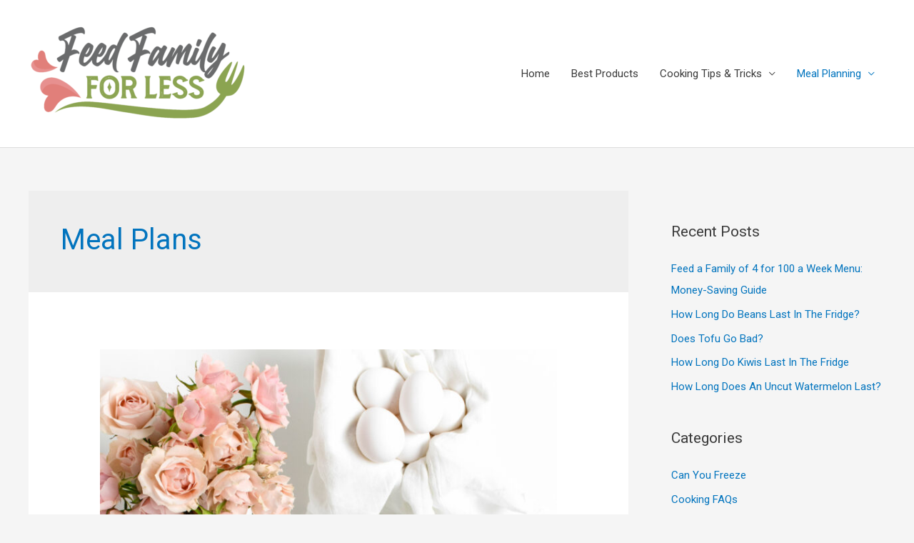

--- FILE ---
content_type: text/html; charset=UTF-8
request_url: https://feedfamilyforless.com/category/meal-planning/meal-plans/
body_size: 20844
content:
<!DOCTYPE html>
<html lang="en-US" prefix="og: https://ogp.me/ns#">
<head>
<meta charset="UTF-8">
<meta name="viewport" content="width=device-width, initial-scale=1">
<link rel="profile" href="https://gmpg.org/xfn/11">

	<style>img:is([sizes="auto" i], [sizes^="auto," i]) { contain-intrinsic-size: 3000px 1500px }</style>
	
<!-- Search Engine Optimization by Rank Math - https://rankmath.com/ -->
<title>Meal Plans | Feed Family For Less</title>
<meta name="robots" content="follow, index, max-snippet:-1, max-video-preview:-1, max-image-preview:large"/>
<link rel="canonical" href="https://feedfamilyforless.com/category/meal-planning/meal-plans/" />
<link rel="next" href="https://feedfamilyforless.com/category/meal-planning/meal-plans/page/2/" />
<meta property="og:locale" content="en_US" />
<meta property="og:type" content="article" />
<meta property="og:title" content="Meal Plans | Feed Family For Less" />
<meta property="og:url" content="https://feedfamilyforless.com/category/meal-planning/meal-plans/" />
<meta property="og:site_name" content="Feed Family For Less" />
<meta property="article:publisher" content="https://www.facebook.com/feedfamilyforless" />
<meta property="og:image" content="https://feedfamilyforless.com/wp-content/uploads/2020/12/FeedFamilyForLessLogo3-1024x1024.png" />
<meta property="og:image:secure_url" content="https://feedfamilyforless.com/wp-content/uploads/2020/12/FeedFamilyForLessLogo3-1024x1024.png" />
<meta property="og:image:width" content="1024" />
<meta property="og:image:height" content="1024" />
<meta property="og:image:type" content="image/png" />
<meta name="twitter:card" content="summary_large_image" />
<meta name="twitter:title" content="Meal Plans | Feed Family For Less" />
<meta name="twitter:image" content="https://feedfamilyforless.com/wp-content/uploads/2020/12/FeedFamilyForLessLogo3-1024x1024.png" />
<meta name="twitter:label1" content="Posts" />
<meta name="twitter:data1" content="11" />
<script type="application/ld+json" class="rank-math-schema">{"@context":"https://schema.org","@graph":[{"@type":"Person","@id":"https://feedfamilyforless.com/#person","name":"KB Innovations LLC","sameAs":["https://www.facebook.com/feedfamilyforless"],"image":{"@type":"ImageObject","@id":"https://feedfamilyforless.com/#logo","url":"https://temp-feedfamilyforless.siterubix.com/wp-content/uploads/2020/12/cropped-FeedFamilyForLessLogo3.png","contentUrl":"https://temp-feedfamilyforless.siterubix.com/wp-content/uploads/2020/12/cropped-FeedFamilyForLessLogo3.png","caption":"KB Innovations LLC","inLanguage":"en-US","width":"4167","height":"2289"}},{"@type":"WebSite","@id":"https://feedfamilyforless.com/#website","url":"https://feedfamilyforless.com","name":"KB Innovations LLC","publisher":{"@id":"https://feedfamilyforless.com/#person"},"inLanguage":"en-US"},{"@type":"BreadcrumbList","@id":"https://feedfamilyforless.com/category/meal-planning/meal-plans/#breadcrumb","itemListElement":[{"@type":"ListItem","position":"1","item":{"@id":"https://temp-feedfamilyforless.siterubix.com","name":"Home"}},{"@type":"ListItem","position":"2","item":{"@id":"https://feedfamilyforless.com/category/meal-planning/meal-plans/","name":"Meal Plans"}}]},{"@type":"CollectionPage","@id":"https://feedfamilyforless.com/category/meal-planning/meal-plans/#webpage","url":"https://feedfamilyforless.com/category/meal-planning/meal-plans/","name":"Meal Plans | Feed Family For Less","isPartOf":{"@id":"https://feedfamilyforless.com/#website"},"inLanguage":"en-US","breadcrumb":{"@id":"https://feedfamilyforless.com/category/meal-planning/meal-plans/#breadcrumb"}}]}</script>
<!-- /Rank Math WordPress SEO plugin -->

<link rel='dns-prefetch' href='//www.googletagmanager.com' />
<link rel="alternate" type="application/rss+xml" title="Feed Family For Less &raquo; Feed" href="https://feedfamilyforless.com/feed/" />
<link rel="alternate" type="application/rss+xml" title="Feed Family For Less &raquo; Comments Feed" href="https://feedfamilyforless.com/comments/feed/" />
<link rel="alternate" type="application/rss+xml" title="Feed Family For Less &raquo; Meal Plans Category Feed" href="https://feedfamilyforless.com/category/meal-planning/meal-plans/feed/" />
<script>
window._wpemojiSettings = {"baseUrl":"https:\/\/s.w.org\/images\/core\/emoji\/15.0.3\/72x72\/","ext":".png","svgUrl":"https:\/\/s.w.org\/images\/core\/emoji\/15.0.3\/svg\/","svgExt":".svg","source":{"concatemoji":"https:\/\/feedfamilyforless.com\/wp-includes\/js\/wp-emoji-release.min.js?ver=6.7.2"}};
/*! This file is auto-generated */
!function(i,n){var o,s,e;function c(e){try{var t={supportTests:e,timestamp:(new Date).valueOf()};sessionStorage.setItem(o,JSON.stringify(t))}catch(e){}}function p(e,t,n){e.clearRect(0,0,e.canvas.width,e.canvas.height),e.fillText(t,0,0);var t=new Uint32Array(e.getImageData(0,0,e.canvas.width,e.canvas.height).data),r=(e.clearRect(0,0,e.canvas.width,e.canvas.height),e.fillText(n,0,0),new Uint32Array(e.getImageData(0,0,e.canvas.width,e.canvas.height).data));return t.every(function(e,t){return e===r[t]})}function u(e,t,n){switch(t){case"flag":return n(e,"\ud83c\udff3\ufe0f\u200d\u26a7\ufe0f","\ud83c\udff3\ufe0f\u200b\u26a7\ufe0f")?!1:!n(e,"\ud83c\uddfa\ud83c\uddf3","\ud83c\uddfa\u200b\ud83c\uddf3")&&!n(e,"\ud83c\udff4\udb40\udc67\udb40\udc62\udb40\udc65\udb40\udc6e\udb40\udc67\udb40\udc7f","\ud83c\udff4\u200b\udb40\udc67\u200b\udb40\udc62\u200b\udb40\udc65\u200b\udb40\udc6e\u200b\udb40\udc67\u200b\udb40\udc7f");case"emoji":return!n(e,"\ud83d\udc26\u200d\u2b1b","\ud83d\udc26\u200b\u2b1b")}return!1}function f(e,t,n){var r="undefined"!=typeof WorkerGlobalScope&&self instanceof WorkerGlobalScope?new OffscreenCanvas(300,150):i.createElement("canvas"),a=r.getContext("2d",{willReadFrequently:!0}),o=(a.textBaseline="top",a.font="600 32px Arial",{});return e.forEach(function(e){o[e]=t(a,e,n)}),o}function t(e){var t=i.createElement("script");t.src=e,t.defer=!0,i.head.appendChild(t)}"undefined"!=typeof Promise&&(o="wpEmojiSettingsSupports",s=["flag","emoji"],n.supports={everything:!0,everythingExceptFlag:!0},e=new Promise(function(e){i.addEventListener("DOMContentLoaded",e,{once:!0})}),new Promise(function(t){var n=function(){try{var e=JSON.parse(sessionStorage.getItem(o));if("object"==typeof e&&"number"==typeof e.timestamp&&(new Date).valueOf()<e.timestamp+604800&&"object"==typeof e.supportTests)return e.supportTests}catch(e){}return null}();if(!n){if("undefined"!=typeof Worker&&"undefined"!=typeof OffscreenCanvas&&"undefined"!=typeof URL&&URL.createObjectURL&&"undefined"!=typeof Blob)try{var e="postMessage("+f.toString()+"("+[JSON.stringify(s),u.toString(),p.toString()].join(",")+"));",r=new Blob([e],{type:"text/javascript"}),a=new Worker(URL.createObjectURL(r),{name:"wpTestEmojiSupports"});return void(a.onmessage=function(e){c(n=e.data),a.terminate(),t(n)})}catch(e){}c(n=f(s,u,p))}t(n)}).then(function(e){for(var t in e)n.supports[t]=e[t],n.supports.everything=n.supports.everything&&n.supports[t],"flag"!==t&&(n.supports.everythingExceptFlag=n.supports.everythingExceptFlag&&n.supports[t]);n.supports.everythingExceptFlag=n.supports.everythingExceptFlag&&!n.supports.flag,n.DOMReady=!1,n.readyCallback=function(){n.DOMReady=!0}}).then(function(){return e}).then(function(){var e;n.supports.everything||(n.readyCallback(),(e=n.source||{}).concatemoji?t(e.concatemoji):e.wpemoji&&e.twemoji&&(t(e.twemoji),t(e.wpemoji)))}))}((window,document),window._wpemojiSettings);
</script>
<link rel='stylesheet' id='astra-theme-css-css' href='https://feedfamilyforless.com/wp-content/themes/astra/assets/css/minified/style.min.css?ver=4.1.3' media='all' />
<style id='astra-theme-css-inline-css'>
.ast-no-sidebar .entry-content .alignfull {margin-left: calc( -50vw + 50%);margin-right: calc( -50vw + 50%);max-width: 100vw;width: 100vw;}.ast-no-sidebar .entry-content .alignwide {margin-left: calc(-41vw + 50%);margin-right: calc(-41vw + 50%);max-width: unset;width: unset;}.ast-no-sidebar .entry-content .alignfull .alignfull,.ast-no-sidebar .entry-content .alignfull .alignwide,.ast-no-sidebar .entry-content .alignwide .alignfull,.ast-no-sidebar .entry-content .alignwide .alignwide,.ast-no-sidebar .entry-content .wp-block-column .alignfull,.ast-no-sidebar .entry-content .wp-block-column .alignwide{width: 100%;margin-left: auto;margin-right: auto;}.wp-block-gallery,.blocks-gallery-grid {margin: 0;}.wp-block-separator {max-width: 100px;}.wp-block-separator.is-style-wide,.wp-block-separator.is-style-dots {max-width: none;}.entry-content .has-2-columns .wp-block-column:first-child {padding-right: 10px;}.entry-content .has-2-columns .wp-block-column:last-child {padding-left: 10px;}@media (max-width: 782px) {.entry-content .wp-block-columns .wp-block-column {flex-basis: 100%;}.entry-content .has-2-columns .wp-block-column:first-child {padding-right: 0;}.entry-content .has-2-columns .wp-block-column:last-child {padding-left: 0;}}body .entry-content .wp-block-latest-posts {margin-left: 0;}body .entry-content .wp-block-latest-posts li {list-style: none;}.ast-no-sidebar .ast-container .entry-content .wp-block-latest-posts {margin-left: 0;}.ast-header-break-point .entry-content .alignwide {margin-left: auto;margin-right: auto;}.entry-content .blocks-gallery-item img {margin-bottom: auto;}.wp-block-pullquote {border-top: 4px solid #555d66;border-bottom: 4px solid #555d66;color: #40464d;}:root{--ast-container-default-xlg-padding:6.67em;--ast-container-default-lg-padding:5.67em;--ast-container-default-slg-padding:4.34em;--ast-container-default-md-padding:3.34em;--ast-container-default-sm-padding:6.67em;--ast-container-default-xs-padding:2.4em;--ast-container-default-xxs-padding:1.4em;--ast-code-block-background:#EEEEEE;--ast-comment-inputs-background:#FAFAFA;}html{font-size:93.75%;}a,.page-title{color:#0274be;}a:hover,a:focus{color:#3a3a3a;}body,button,input,select,textarea,.ast-button,.ast-custom-button{font-family:-apple-system,BlinkMacSystemFont,Segoe UI,Roboto,Oxygen-Sans,Ubuntu,Cantarell,Helvetica Neue,sans-serif;font-weight:inherit;font-size:15px;font-size:1rem;}blockquote{color:#000000;}.site-title{font-size:35px;font-size:2.3333333333333rem;display:none;}header .custom-logo-link img{max-width:320px;}.astra-logo-svg{width:320px;}.site-header .site-description{font-size:15px;font-size:1rem;display:none;}.entry-title{font-size:40px;font-size:2.6666666666667rem;}h1,.entry-content h1{font-size:40px;font-size:2.6666666666667rem;}h2,.entry-content h2{font-size:30px;font-size:2rem;}h3,.entry-content h3{font-size:25px;font-size:1.6666666666667rem;}h4,.entry-content h4{font-size:20px;font-size:1.3333333333333rem;line-height:1.2em;}h5,.entry-content h5{font-size:18px;font-size:1.2rem;line-height:1.2em;}h6,.entry-content h6{font-size:15px;font-size:1rem;line-height:1.25em;}::selection{background-color:#0274be;color:#ffffff;}body,h1,.entry-title a,.entry-content h1,h2,.entry-content h2,h3,.entry-content h3,h4,.entry-content h4,h5,.entry-content h5,h6,.entry-content h6{color:#3a3a3a;}.tagcloud a:hover,.tagcloud a:focus,.tagcloud a.current-item{color:#ffffff;border-color:#0274be;background-color:#0274be;}input:focus,input[type="text"]:focus,input[type="email"]:focus,input[type="url"]:focus,input[type="password"]:focus,input[type="reset"]:focus,input[type="search"]:focus,textarea:focus{border-color:#0274be;}input[type="radio"]:checked,input[type=reset],input[type="checkbox"]:checked,input[type="checkbox"]:hover:checked,input[type="checkbox"]:focus:checked,input[type=range]::-webkit-slider-thumb{border-color:#0274be;background-color:#0274be;box-shadow:none;}.site-footer a:hover + .post-count,.site-footer a:focus + .post-count{background:#0274be;border-color:#0274be;}.single .nav-links .nav-previous,.single .nav-links .nav-next{color:#0274be;}.entry-meta,.entry-meta *{line-height:1.45;color:#0274be;}.entry-meta a:hover,.entry-meta a:hover *,.entry-meta a:focus,.entry-meta a:focus *,.page-links > .page-link,.page-links .page-link:hover,.post-navigation a:hover{color:#3a3a3a;}#cat option,.secondary .calendar_wrap thead a,.secondary .calendar_wrap thead a:visited{color:#0274be;}.secondary .calendar_wrap #today,.ast-progress-val span{background:#0274be;}.secondary a:hover + .post-count,.secondary a:focus + .post-count{background:#0274be;border-color:#0274be;}.calendar_wrap #today > a{color:#ffffff;}.page-links .page-link,.single .post-navigation a{color:#0274be;}.widget-title{font-size:21px;font-size:1.4rem;color:#3a3a3a;}#secondary,#secondary button,#secondary input,#secondary select,#secondary textarea{font-size:15px;font-size:1rem;}a:focus-visible,.ast-menu-toggle:focus-visible,.site .skip-link:focus-visible,.wp-block-loginout input:focus-visible,.wp-block-search.wp-block-search__button-inside .wp-block-search__inside-wrapper,.ast-header-navigation-arrow:focus-visible{outline-style:dotted;outline-color:inherit;outline-width:thin;border-color:transparent;}input:focus,input[type="text"]:focus,input[type="email"]:focus,input[type="url"]:focus,input[type="password"]:focus,input[type="reset"]:focus,input[type="search"]:focus,textarea:focus,.wp-block-search__input:focus,[data-section="section-header-mobile-trigger"] .ast-button-wrap .ast-mobile-menu-trigger-minimal:focus,.ast-mobile-popup-drawer.active .menu-toggle-close:focus,.woocommerce-ordering select.orderby:focus,#ast-scroll-top:focus,.woocommerce a.add_to_cart_button:focus,.woocommerce .button.single_add_to_cart_button:focus{border-style:dotted;border-color:inherit;border-width:thin;outline-color:transparent;}.main-header-menu .menu-link,.ast-header-custom-item a{color:#3a3a3a;}.main-header-menu .menu-item:hover > .menu-link,.main-header-menu .menu-item:hover > .ast-menu-toggle,.main-header-menu .ast-masthead-custom-menu-items a:hover,.main-header-menu .menu-item.focus > .menu-link,.main-header-menu .menu-item.focus > .ast-menu-toggle,.main-header-menu .current-menu-item > .menu-link,.main-header-menu .current-menu-ancestor > .menu-link,.main-header-menu .current-menu-item > .ast-menu-toggle,.main-header-menu .current-menu-ancestor > .ast-menu-toggle{color:#0274be;}.header-main-layout-3 .ast-main-header-bar-alignment{margin-right:auto;}.header-main-layout-2 .site-header-section-left .ast-site-identity{text-align:left;}.ast-logo-title-inline .site-logo-img{padding-right:1em;}.site-logo-img img{ transition:all 0.2s linear;}.ast-header-break-point .ast-mobile-menu-buttons-minimal.menu-toggle{background:transparent;color:#0274be;}.ast-header-break-point .ast-mobile-menu-buttons-outline.menu-toggle{background:transparent;border:1px solid #0274be;color:#0274be;}.ast-header-break-point .ast-mobile-menu-buttons-fill.menu-toggle{background:#0274be;}#secondary {margin: 4em 0 2.5em;word-break: break-word;line-height: 2;}#secondary li {margin-bottom: 0.25em;}#secondary li:last-child {margin-bottom: 0;}@media (max-width: 768px) {.js_active .ast-plain-container.ast-single-post #secondary {margin-top: 1.5em;}}.ast-separate-container.ast-two-container #secondary .widget {background-color: #fff;padding: 2em;margin-bottom: 2em;}@media (min-width: 993px) {.ast-left-sidebar #secondary {padding-right: 60px;}.ast-right-sidebar #secondary {padding-left: 60px;}}@media (max-width: 993px) {.ast-right-sidebar #secondary {padding-left: 30px;}.ast-left-sidebar #secondary {padding-right: 30px;}}.footer-adv .footer-adv-overlay{border-top-style:solid;border-top-color:#7a7a7a;}.wp-block-buttons.aligncenter{justify-content:center;}@media (min-width:1200px){.ast-separate-container.ast-right-sidebar .entry-content .wp-block-image.alignfull,.ast-separate-container.ast-left-sidebar .entry-content .wp-block-image.alignfull,.ast-separate-container.ast-right-sidebar .entry-content .wp-block-cover.alignfull,.ast-separate-container.ast-left-sidebar .entry-content .wp-block-cover.alignfull{margin-left:-6.67em;margin-right:-6.67em;max-width:unset;width:unset;}.ast-separate-container.ast-right-sidebar .entry-content .wp-block-image.alignwide,.ast-separate-container.ast-left-sidebar .entry-content .wp-block-image.alignwide,.ast-separate-container.ast-right-sidebar .entry-content .wp-block-cover.alignwide,.ast-separate-container.ast-left-sidebar .entry-content .wp-block-cover.alignwide{margin-left:-20px;margin-right:-20px;max-width:unset;width:unset;}}@media (min-width:1200px){.wp-block-group .has-background{padding:20px;}}.wp-block-image.aligncenter{margin-left:auto;margin-right:auto;}.wp-block-table.aligncenter{margin-left:auto;margin-right:auto;}@media (max-width:921px){.ast-separate-container #primary,.ast-separate-container #secondary{padding:1.5em 0;}#primary,#secondary{padding:1.5em 0;margin:0;}.ast-left-sidebar #content > .ast-container{display:flex;flex-direction:column-reverse;width:100%;}.ast-separate-container .ast-article-post,.ast-separate-container .ast-article-single{padding:1.5em 2.14em;}.ast-author-box img.avatar{margin:20px 0 0 0;}}@media (max-width:921px){#secondary.secondary{padding-top:0;}.ast-separate-container.ast-right-sidebar #secondary{padding-left:1em;padding-right:1em;}.ast-separate-container.ast-two-container #secondary{padding-left:0;padding-right:0;}.ast-page-builder-template .entry-header #secondary,.ast-page-builder-template #secondary{margin-top:1.5em;}}@media (max-width:921px){.ast-right-sidebar #primary{padding-right:0;}.ast-page-builder-template.ast-left-sidebar #secondary,.ast-page-builder-template.ast-right-sidebar #secondary{padding-right:20px;padding-left:20px;}.ast-right-sidebar #secondary,.ast-left-sidebar #primary{padding-left:0;}.ast-left-sidebar #secondary{padding-right:0;}}@media (min-width:922px){.ast-separate-container.ast-right-sidebar #primary,.ast-separate-container.ast-left-sidebar #primary{border:0;}.search-no-results.ast-separate-container #primary{margin-bottom:4em;}}@media (min-width:922px){.ast-right-sidebar #primary{border-right:1px solid var(--ast-border-color);}.ast-left-sidebar #primary{border-left:1px solid var(--ast-border-color);}.ast-right-sidebar #secondary{border-left:1px solid var(--ast-border-color);margin-left:-1px;}.ast-left-sidebar #secondary{border-right:1px solid var(--ast-border-color);margin-right:-1px;}.ast-separate-container.ast-two-container.ast-right-sidebar #secondary{padding-left:30px;padding-right:0;}.ast-separate-container.ast-two-container.ast-left-sidebar #secondary{padding-right:30px;padding-left:0;}.ast-separate-container.ast-right-sidebar #secondary,.ast-separate-container.ast-left-sidebar #secondary{border:0;margin-left:auto;margin-right:auto;}.ast-separate-container.ast-two-container #secondary .widget:last-child{margin-bottom:0;}}.wp-block-button .wp-block-button__link{color:#ffffff;}.wp-block-button .wp-block-button__link:hover,.wp-block-button .wp-block-button__link:focus{color:#ffffff;background-color:#3a3a3a;border-color:#3a3a3a;}.elementor-widget-heading h4.elementor-heading-title{line-height:1.2em;}.elementor-widget-heading h5.elementor-heading-title{line-height:1.2em;}.elementor-widget-heading h6.elementor-heading-title{line-height:1.25em;}.wp-block-button .wp-block-button__link{border-top-width:0;border-right-width:0;border-left-width:0;border-bottom-width:0;border-color:#0274be;background-color:#0274be;color:#ffffff;font-family:inherit;font-weight:inherit;line-height:1em;border-top-left-radius:2px;border-top-right-radius:2px;border-bottom-right-radius:2px;border-bottom-left-radius:2px;padding-top:10px;padding-right:40px;padding-bottom:10px;padding-left:40px;}.menu-toggle,button,.ast-button,.ast-custom-button,.button,input#submit,input[type="button"],input[type="submit"],input[type="reset"]{border-style:solid;border-top-width:0;border-right-width:0;border-left-width:0;border-bottom-width:0;color:#ffffff;border-color:#0274be;background-color:#0274be;padding-top:10px;padding-right:40px;padding-bottom:10px;padding-left:40px;font-family:inherit;font-weight:inherit;line-height:1em;border-top-left-radius:2px;border-top-right-radius:2px;border-bottom-right-radius:2px;border-bottom-left-radius:2px;}button:focus,.menu-toggle:hover,button:hover,.ast-button:hover,.ast-custom-button:hover .button:hover,.ast-custom-button:hover ,input[type=reset]:hover,input[type=reset]:focus,input#submit:hover,input#submit:focus,input[type="button"]:hover,input[type="button"]:focus,input[type="submit"]:hover,input[type="submit"]:focus{color:#ffffff;background-color:#3a3a3a;border-color:#3a3a3a;}@media (max-width:921px){.ast-mobile-header-stack .main-header-bar .ast-search-menu-icon{display:inline-block;}.ast-header-break-point.ast-header-custom-item-outside .ast-mobile-header-stack .main-header-bar .ast-search-icon{margin:0;}.ast-comment-avatar-wrap img{max-width:2.5em;}.ast-separate-container .ast-comment-list li.depth-1{padding:1.5em 2.14em;}.ast-separate-container .comment-respond{padding:2em 2.14em;}.ast-comment-meta{padding:0 1.8888em 1.3333em;}}@media (min-width:544px){.ast-container{max-width:100%;}}@media (max-width:544px){.ast-separate-container .ast-article-post,.ast-separate-container .ast-article-single,.ast-separate-container .comments-title,.ast-separate-container .ast-archive-description{padding:1.5em 1em;}.ast-separate-container #content .ast-container{padding-left:0.54em;padding-right:0.54em;}.ast-separate-container .ast-comment-list li.depth-1{padding:1.5em 1em;margin-bottom:1.5em;}.ast-separate-container .ast-comment-list .bypostauthor{padding:.5em;}.ast-search-menu-icon.ast-dropdown-active .search-field{width:170px;}.ast-separate-container #secondary{padding-top:0;}.ast-separate-container.ast-two-container #secondary .widget{margin-bottom:1.5em;padding-left:1em;padding-right:1em;}.site-branding img,.site-header .site-logo-img .custom-logo-link img{max-width:100%;}}.ast-no-sidebar.ast-separate-container .entry-content .alignfull {margin-left: -6.67em;margin-right: -6.67em;width: auto;}@media (max-width: 1200px) {.ast-no-sidebar.ast-separate-container .entry-content .alignfull {margin-left: -2.4em;margin-right: -2.4em;}}@media (max-width: 768px) {.ast-no-sidebar.ast-separate-container .entry-content .alignfull {margin-left: -2.14em;margin-right: -2.14em;}}@media (max-width: 544px) {.ast-no-sidebar.ast-separate-container .entry-content .alignfull {margin-left: -1em;margin-right: -1em;}}.ast-no-sidebar.ast-separate-container .entry-content .alignwide {margin-left: -20px;margin-right: -20px;}.ast-no-sidebar.ast-separate-container .entry-content .wp-block-column .alignfull,.ast-no-sidebar.ast-separate-container .entry-content .wp-block-column .alignwide {margin-left: auto;margin-right: auto;width: 100%;}@media (max-width:921px){.site-title{display:none;}.site-header .site-description{display:none;}.entry-title{font-size:30px;}h1,.entry-content h1{font-size:30px;}h2,.entry-content h2{font-size:25px;}h3,.entry-content h3{font-size:20px;}}@media (max-width:544px){.site-title{display:none;}.site-header .site-description{display:none;}.entry-title{font-size:30px;}h1,.entry-content h1{font-size:30px;}h2,.entry-content h2{font-size:25px;}h3,.entry-content h3{font-size:20px;}}@media (max-width:921px){html{font-size:85.5%;}}@media (max-width:544px){html{font-size:85.5%;}}@media (min-width:922px){.ast-container{max-width:1240px;}}@font-face {font-family: "Astra";src: url(https://feedfamilyforless.com/wp-content/themes/astra/assets/fonts/astra.woff) format("woff"),url(https://feedfamilyforless.com/wp-content/themes/astra/assets/fonts/astra.ttf) format("truetype"),url(https://feedfamilyforless.com/wp-content/themes/astra/assets/fonts/astra.svg#astra) format("svg");font-weight: normal;font-style: normal;font-display: fallback;}@media (max-width:921px) {.main-header-bar .main-header-bar-navigation{display:none;}}.ast-desktop .main-header-menu.submenu-with-border .sub-menu,.ast-desktop .main-header-menu.submenu-with-border .astra-full-megamenu-wrapper{border-color:#0274be;}.ast-desktop .main-header-menu.submenu-with-border .sub-menu{border-top-width:2px;border-right-width:0px;border-left-width:0px;border-bottom-width:0px;border-style:solid;}.ast-desktop .main-header-menu.submenu-with-border .sub-menu .sub-menu{top:-2px;}.ast-desktop .main-header-menu.submenu-with-border .sub-menu .menu-link,.ast-desktop .main-header-menu.submenu-with-border .children .menu-link{border-bottom-width:0px;border-style:solid;border-color:#eaeaea;}@media (min-width:922px){.main-header-menu .sub-menu .menu-item.ast-left-align-sub-menu:hover > .sub-menu,.main-header-menu .sub-menu .menu-item.ast-left-align-sub-menu.focus > .sub-menu{margin-left:-0px;}}.ast-small-footer{border-top-style:solid;border-top-width:1px;border-top-color:#7a7a7a;}.ast-header-break-point.ast-header-custom-item-inside .main-header-bar .main-header-bar-navigation .ast-search-icon {display: none;}.ast-header-break-point.ast-header-custom-item-inside .main-header-bar .ast-search-menu-icon .search-form {padding: 0;display: block;overflow: hidden;}.ast-header-break-point .ast-header-custom-item .widget:last-child {margin-bottom: 1em;}.ast-header-custom-item .widget {margin: 0.5em;display: inline-block;vertical-align: middle;}.ast-header-custom-item .widget p {margin-bottom: 0;}.ast-header-custom-item .widget li {width: auto;}.ast-header-custom-item-inside .button-custom-menu-item .menu-link {display: none;}.ast-header-custom-item-inside.ast-header-break-point .button-custom-menu-item .ast-custom-button-link {display: none;}.ast-header-custom-item-inside.ast-header-break-point .button-custom-menu-item .menu-link {display: block;}.ast-header-break-point.ast-header-custom-item-outside .main-header-bar .ast-search-icon {margin-right: 1em;}.ast-header-break-point.ast-header-custom-item-inside .main-header-bar .ast-search-menu-icon .search-field,.ast-header-break-point.ast-header-custom-item-inside .main-header-bar .ast-search-menu-icon.ast-inline-search .search-field {width: 100%;padding-right: 5.5em;}.ast-header-break-point.ast-header-custom-item-inside .main-header-bar .ast-search-menu-icon .search-submit {display: block;position: absolute;height: 100%;top: 0;right: 0;padding: 0 1em;border-radius: 0;}.ast-header-break-point .ast-header-custom-item .ast-masthead-custom-menu-items {padding-left: 20px;padding-right: 20px;margin-bottom: 1em;margin-top: 1em;}.ast-header-custom-item-inside.ast-header-break-point .button-custom-menu-item {padding-left: 0;padding-right: 0;margin-top: 0;margin-bottom: 0;}.astra-icon-down_arrow::after {content: "\e900";font-family: Astra;}.astra-icon-close::after {content: "\e5cd";font-family: Astra;}.astra-icon-drag_handle::after {content: "\e25d";font-family: Astra;}.astra-icon-format_align_justify::after {content: "\e235";font-family: Astra;}.astra-icon-menu::after {content: "\e5d2";font-family: Astra;}.astra-icon-reorder::after {content: "\e8fe";font-family: Astra;}.astra-icon-search::after {content: "\e8b6";font-family: Astra;}.astra-icon-zoom_in::after {content: "\e56b";font-family: Astra;}.astra-icon-check-circle::after {content: "\e901";font-family: Astra;}.astra-icon-shopping-cart::after {content: "\f07a";font-family: Astra;}.astra-icon-shopping-bag::after {content: "\f290";font-family: Astra;}.astra-icon-shopping-basket::after {content: "\f291";font-family: Astra;}.astra-icon-circle-o::after {content: "\e903";font-family: Astra;}.astra-icon-certificate::after {content: "\e902";font-family: Astra;}blockquote {padding: 1.2em;}:root .has-ast-global-color-0-color{color:var(--ast-global-color-0);}:root .has-ast-global-color-0-background-color{background-color:var(--ast-global-color-0);}:root .wp-block-button .has-ast-global-color-0-color{color:var(--ast-global-color-0);}:root .wp-block-button .has-ast-global-color-0-background-color{background-color:var(--ast-global-color-0);}:root .has-ast-global-color-1-color{color:var(--ast-global-color-1);}:root .has-ast-global-color-1-background-color{background-color:var(--ast-global-color-1);}:root .wp-block-button .has-ast-global-color-1-color{color:var(--ast-global-color-1);}:root .wp-block-button .has-ast-global-color-1-background-color{background-color:var(--ast-global-color-1);}:root .has-ast-global-color-2-color{color:var(--ast-global-color-2);}:root .has-ast-global-color-2-background-color{background-color:var(--ast-global-color-2);}:root .wp-block-button .has-ast-global-color-2-color{color:var(--ast-global-color-2);}:root .wp-block-button .has-ast-global-color-2-background-color{background-color:var(--ast-global-color-2);}:root .has-ast-global-color-3-color{color:var(--ast-global-color-3);}:root .has-ast-global-color-3-background-color{background-color:var(--ast-global-color-3);}:root .wp-block-button .has-ast-global-color-3-color{color:var(--ast-global-color-3);}:root .wp-block-button .has-ast-global-color-3-background-color{background-color:var(--ast-global-color-3);}:root .has-ast-global-color-4-color{color:var(--ast-global-color-4);}:root .has-ast-global-color-4-background-color{background-color:var(--ast-global-color-4);}:root .wp-block-button .has-ast-global-color-4-color{color:var(--ast-global-color-4);}:root .wp-block-button .has-ast-global-color-4-background-color{background-color:var(--ast-global-color-4);}:root .has-ast-global-color-5-color{color:var(--ast-global-color-5);}:root .has-ast-global-color-5-background-color{background-color:var(--ast-global-color-5);}:root .wp-block-button .has-ast-global-color-5-color{color:var(--ast-global-color-5);}:root .wp-block-button .has-ast-global-color-5-background-color{background-color:var(--ast-global-color-5);}:root .has-ast-global-color-6-color{color:var(--ast-global-color-6);}:root .has-ast-global-color-6-background-color{background-color:var(--ast-global-color-6);}:root .wp-block-button .has-ast-global-color-6-color{color:var(--ast-global-color-6);}:root .wp-block-button .has-ast-global-color-6-background-color{background-color:var(--ast-global-color-6);}:root .has-ast-global-color-7-color{color:var(--ast-global-color-7);}:root .has-ast-global-color-7-background-color{background-color:var(--ast-global-color-7);}:root .wp-block-button .has-ast-global-color-7-color{color:var(--ast-global-color-7);}:root .wp-block-button .has-ast-global-color-7-background-color{background-color:var(--ast-global-color-7);}:root .has-ast-global-color-8-color{color:var(--ast-global-color-8);}:root .has-ast-global-color-8-background-color{background-color:var(--ast-global-color-8);}:root .wp-block-button .has-ast-global-color-8-color{color:var(--ast-global-color-8);}:root .wp-block-button .has-ast-global-color-8-background-color{background-color:var(--ast-global-color-8);}:root{--ast-global-color-0:#0170B9;--ast-global-color-1:#3a3a3a;--ast-global-color-2:#3a3a3a;--ast-global-color-3:#4B4F58;--ast-global-color-4:#F5F5F5;--ast-global-color-5:#FFFFFF;--ast-global-color-6:#E5E5E5;--ast-global-color-7:#424242;--ast-global-color-8:#000000;}:root {--ast-border-color : #dddddd;}.ast-archive-entry-banner {-js-display: flex;display: flex;flex-direction: column;justify-content: center;text-align: center;position: relative;background: #eeeeee;}.ast-archive-entry-banner[data-banner-width-type="custom"] {margin: 0 auto;width: 100%;}.ast-archive-entry-banner[data-banner-layout="layout-1"] {background: inherit;padding: 20px 0;text-align: left;}body.archive .ast-archive-description{max-width:1200px;width:100%;text-align:left;padding-top:3em;padding-right:3em;padding-bottom:3em;padding-left:3em;}body.archive .ast-archive-description .ast-archive-title,body.archive .ast-archive-description .ast-archive-title *{font-size:40px;font-size:2.6666666666667rem;}body.archive .ast-archive-description > *:not(:last-child){margin-bottom:10px;}@media (max-width:921px){body.archive .ast-archive-description{text-align:left;}}@media (max-width:544px){body.archive .ast-archive-description{text-align:left;}}.ast-breadcrumbs .trail-browse,.ast-breadcrumbs .trail-items,.ast-breadcrumbs .trail-items li{display:inline-block;margin:0;padding:0;border:none;background:inherit;text-indent:0;}.ast-breadcrumbs .trail-browse{font-size:inherit;font-style:inherit;font-weight:inherit;color:inherit;}.ast-breadcrumbs .trail-items{list-style:none;}.trail-items li::after{padding:0 0.3em;content:"\00bb";}.trail-items li:last-of-type::after{display:none;}.ast-header-break-point .main-header-bar{border-bottom-width:1px;}@media (min-width:922px){.main-header-bar{border-bottom-width:1px;}}@media (min-width:922px){#primary{width:70%;}#secondary{width:30%;}}.main-header-menu .menu-item, #astra-footer-menu .menu-item, .main-header-bar .ast-masthead-custom-menu-items{-js-display:flex;display:flex;-webkit-box-pack:center;-webkit-justify-content:center;-moz-box-pack:center;-ms-flex-pack:center;justify-content:center;-webkit-box-orient:vertical;-webkit-box-direction:normal;-webkit-flex-direction:column;-moz-box-orient:vertical;-moz-box-direction:normal;-ms-flex-direction:column;flex-direction:column;}.main-header-menu > .menu-item > .menu-link, #astra-footer-menu > .menu-item > .menu-link{height:100%;-webkit-box-align:center;-webkit-align-items:center;-moz-box-align:center;-ms-flex-align:center;align-items:center;-js-display:flex;display:flex;}.ast-primary-menu-disabled .main-header-bar .ast-masthead-custom-menu-items{flex:unset;}.main-header-menu .sub-menu .menu-item.menu-item-has-children > .menu-link:after{position:absolute;right:1em;top:50%;transform:translate(0,-50%) rotate(270deg);}.ast-header-break-point .main-header-bar .main-header-bar-navigation .page_item_has_children > .ast-menu-toggle::before, .ast-header-break-point .main-header-bar .main-header-bar-navigation .menu-item-has-children > .ast-menu-toggle::before, .ast-mobile-popup-drawer .main-header-bar-navigation .menu-item-has-children>.ast-menu-toggle::before, .ast-header-break-point .ast-mobile-header-wrap .main-header-bar-navigation .menu-item-has-children > .ast-menu-toggle::before{font-weight:bold;content:"\e900";font-family:Astra;text-decoration:inherit;display:inline-block;}.ast-header-break-point .main-navigation ul.sub-menu .menu-item .menu-link:before{content:"\e900";font-family:Astra;font-size:.65em;text-decoration:inherit;display:inline-block;transform:translate(0, -2px) rotateZ(270deg);margin-right:5px;}.widget_search .search-form:after{font-family:Astra;font-size:1.2em;font-weight:normal;content:"\e8b6";position:absolute;top:50%;right:15px;transform:translate(0, -50%);}.astra-search-icon::before{content:"\e8b6";font-family:Astra;font-style:normal;font-weight:normal;text-decoration:inherit;text-align:center;-webkit-font-smoothing:antialiased;-moz-osx-font-smoothing:grayscale;z-index:3;}.main-header-bar .main-header-bar-navigation .page_item_has_children > a:after, .main-header-bar .main-header-bar-navigation .menu-item-has-children > a:after, .menu-item-has-children .ast-header-navigation-arrow:after{content:"\e900";display:inline-block;font-family:Astra;font-size:.6rem;font-weight:bold;text-rendering:auto;-webkit-font-smoothing:antialiased;-moz-osx-font-smoothing:grayscale;margin-left:10px;line-height:normal;}.menu-item-has-children .sub-menu .ast-header-navigation-arrow:after{margin-left:0;}.ast-mobile-popup-drawer .main-header-bar-navigation .ast-submenu-expanded>.ast-menu-toggle::before{transform:rotateX(180deg);}.ast-header-break-point .main-header-bar-navigation .menu-item-has-children > .menu-link:after{display:none;}.ast-separate-container .blog-layout-1, .ast-separate-container .blog-layout-2, .ast-separate-container .blog-layout-3{background-color:transparent;background-image:none;}.ast-separate-container .ast-article-post{background-color:var(--ast-global-color-5);;}@media (max-width:921px){.ast-separate-container .ast-article-post{background-color:var(--ast-global-color-5);;}}@media (max-width:544px){.ast-separate-container .ast-article-post{background-color:var(--ast-global-color-5);;}}.ast-separate-container .ast-article-single:not(.ast-related-post), .ast-separate-container .comments-area .comment-respond,.ast-separate-container .comments-area .ast-comment-list li, .ast-separate-container .ast-woocommerce-container, .ast-separate-container .error-404, .ast-separate-container .no-results, .single.ast-separate-container  .ast-author-meta, .ast-separate-container .related-posts-title-wrapper, .ast-separate-container.ast-two-container #secondary .widget,.ast-separate-container .comments-count-wrapper, .ast-box-layout.ast-plain-container .site-content,.ast-padded-layout.ast-plain-container .site-content, .ast-separate-container .comments-area .comments-title, .ast-narrow-container .site-content{background-color:var(--ast-global-color-5);;}@media (max-width:921px){.ast-separate-container .ast-article-single:not(.ast-related-post), .ast-separate-container .comments-area .comment-respond,.ast-separate-container .comments-area .ast-comment-list li, .ast-separate-container .ast-woocommerce-container, .ast-separate-container .error-404, .ast-separate-container .no-results, .single.ast-separate-container  .ast-author-meta, .ast-separate-container .related-posts-title-wrapper, .ast-separate-container.ast-two-container #secondary .widget,.ast-separate-container .comments-count-wrapper, .ast-box-layout.ast-plain-container .site-content,.ast-padded-layout.ast-plain-container .site-content, .ast-separate-container .comments-area .comments-title, .ast-narrow-container .site-content{background-color:var(--ast-global-color-5);;}}@media (max-width:544px){.ast-separate-container .ast-article-single:not(.ast-related-post), .ast-separate-container .comments-area .comment-respond,.ast-separate-container .comments-area .ast-comment-list li, .ast-separate-container .ast-woocommerce-container, .ast-separate-container .error-404, .ast-separate-container .no-results, .single.ast-separate-container  .ast-author-meta, .ast-separate-container .related-posts-title-wrapper, .ast-separate-container.ast-two-container #secondary .widget,.ast-separate-container .comments-count-wrapper, .ast-box-layout.ast-plain-container .site-content,.ast-padded-layout.ast-plain-container .site-content, .ast-separate-container .comments-area .comments-title, .ast-narrow-container .site-content{background-color:var(--ast-global-color-5);;}}
		#ast-scroll-top {
			display: none;
			position: fixed;
			text-align: center;
			cursor: pointer;
			z-index: 99;
			width: 2.1em;
			height: 2.1em;
			line-height: 2.1;
			color: #ffffff;
			border-radius: 2px;
			content: "";
			outline: inherit;
		}
		@media (min-width: 769px) {
			#ast-scroll-top {
				content: "769";
			}
		}
		#ast-scroll-top .ast-icon.icon-arrow svg {
			margin-left: 0px;
			vertical-align: middle;
			transform: translate(0, -20%) rotate(180deg);
			width: 1.6em;
		}
		.ast-scroll-to-top-right {
			right: 30px;
			bottom: 30px;
		}
		.ast-scroll-to-top-left {
			left: 30px;
			bottom: 30px;
		}
	#ast-scroll-top{background-color:#0274be;font-size:15px;font-size:1rem;}.ast-scroll-top-icon::before{content:"\e900";font-family:Astra;text-decoration:inherit;}.ast-scroll-top-icon{transform:rotate(180deg);}@media (max-width:921px){#ast-scroll-top .ast-icon.icon-arrow svg{width:1em;}}.ast-pagination .next.page-numbers{display:inherit;float:none;}.ast-pagination a{color:#0274be;}.ast-pagination a:hover, .ast-pagination a:focus, .ast-pagination > span:hover:not(.dots), .ast-pagination > span.current{color:#3a3a3a;}.ast-pagination .prev.page-numbers,.ast-pagination .next.page-numbers {padding: 0 1.5em;height: 2.33333em;line-height: calc(2.33333em - 3px);}.ast-pagination {display: inline-block;width: 100%;padding-top: 2em;text-align: center;}.ast-pagination .page-numbers {display: inline-block;width: 2.33333em;height: 2.33333em;font-size: 16px;font-size: 1.06666rem;line-height: calc(2.33333em - 3px);}.ast-pagination .nav-links {display: inline-block;width: 100%;}@media (max-width: 420px) {.ast-pagination .prev.page-numbers,.ast-pagination .next.page-numbers {width: 100%;text-align: center;margin: 0;}.ast-pagination-circle .ast-pagination .next.page-numbers,.ast-pagination-square .ast-pagination .next.page-numbers{margin-top: 10px;}.ast-pagination-circle .ast-pagination .prev.page-numbers,.ast-pagination-square .ast-pagination .prev.page-numbers{margin-bottom: 10px;}}.ast-pagination .prev,.ast-pagination .prev:visited,.ast-pagination .prev:focus,.ast-pagination .next,.ast-pagination .next:visited,.ast-pagination .next:focus {display: inline-block;width: auto;}.ast-page-builder-template .ast-pagination {padding: 2em;}.ast-pagination .prev.page-numbers.dots,.ast-pagination .prev.page-numbers.dots:hover,.ast-pagination .prev.page-numbers.dots:focus,.ast-pagination .prev.page-numbers:visited.dots,.ast-pagination .prev.page-numbers:visited.dots:hover,.ast-pagination .prev.page-numbers:visited.dots:focus,.ast-pagination .prev.page-numbers:focus.dots,.ast-pagination .prev.page-numbers:focus.dots:hover,.ast-pagination .prev.page-numbers:focus.dots:focus,.ast-pagination .next.page-numbers.dots,.ast-pagination .next.page-numbers.dots:hover,.ast-pagination .next.page-numbers.dots:focus,.ast-pagination .next.page-numbers:visited.dots,.ast-pagination .next.page-numbers:visited.dots:hover,.ast-pagination .next.page-numbers:visited.dots:focus,.ast-pagination .next.page-numbers:focus.dots,.ast-pagination .next.page-numbers:focus.dots:hover,.ast-pagination .next.page-numbers:focus.dots:focus {border: 2px solid #eaeaea;background: transparent;}.ast-pagination .prev.page-numbers.dots,.ast-pagination .prev.page-numbers:visited.dots,.ast-pagination .prev.page-numbers:focus.dots,.ast-pagination .next.page-numbers.dots,.ast-pagination .next.page-numbers:visited.dots,.ast-pagination .next.page-numbers:focus.dots {cursor: default;}@media (min-width: 993px) {.ast-pagination {padding-left: 3.33333em;padding-right: 3.33333em;}}.ast-pagination .prev.page-numbers {float: left;}.ast-pagination .next.page-numbers {float: right;}@media (max-width: 768px) {.ast-pagination .next.page-numbers .page-navigation {padding-right: 0;}}@media (min-width: 769px) {.ast-pagination .prev.page-numbers.next,.ast-pagination .prev.page-numbers:visited.next,.ast-pagination .prev.page-numbers:focus.next,.ast-pagination .next.page-numbers.next,.ast-pagination .next.page-numbers:visited.next,.ast-pagination .next.page-numbers:focus.next {margin-right: 0;}}
</style>
<link rel='stylesheet' id='astra-menu-animation-css' href='https://feedfamilyforless.com/wp-content/themes/astra/assets/css/minified/menu-animation.min.css?ver=4.1.3' media='all' />
<style id='wp-emoji-styles-inline-css'>

	img.wp-smiley, img.emoji {
		display: inline !important;
		border: none !important;
		box-shadow: none !important;
		height: 1em !important;
		width: 1em !important;
		margin: 0 0.07em !important;
		vertical-align: -0.1em !important;
		background: none !important;
		padding: 0 !important;
	}
</style>
<link rel='stylesheet' id='wp-block-library-css' href='https://feedfamilyforless.com/wp-includes/css/dist/block-library/style.min.css?ver=6.7.2' media='all' />
<style id='rank-math-toc-block-style-inline-css'>
.wp-block-rank-math-toc-block nav ol{counter-reset:item}.wp-block-rank-math-toc-block nav ol li{display:block}.wp-block-rank-math-toc-block nav ol li:before{content:counters(item, ".") ". ";counter-increment:item}

</style>
<style id='global-styles-inline-css'>
:root{--wp--preset--aspect-ratio--square: 1;--wp--preset--aspect-ratio--4-3: 4/3;--wp--preset--aspect-ratio--3-4: 3/4;--wp--preset--aspect-ratio--3-2: 3/2;--wp--preset--aspect-ratio--2-3: 2/3;--wp--preset--aspect-ratio--16-9: 16/9;--wp--preset--aspect-ratio--9-16: 9/16;--wp--preset--color--black: #000000;--wp--preset--color--cyan-bluish-gray: #abb8c3;--wp--preset--color--white: #ffffff;--wp--preset--color--pale-pink: #f78da7;--wp--preset--color--vivid-red: #cf2e2e;--wp--preset--color--luminous-vivid-orange: #ff6900;--wp--preset--color--luminous-vivid-amber: #fcb900;--wp--preset--color--light-green-cyan: #7bdcb5;--wp--preset--color--vivid-green-cyan: #00d084;--wp--preset--color--pale-cyan-blue: #8ed1fc;--wp--preset--color--vivid-cyan-blue: #0693e3;--wp--preset--color--vivid-purple: #9b51e0;--wp--preset--color--ast-global-color-0: var(--ast-global-color-0);--wp--preset--color--ast-global-color-1: var(--ast-global-color-1);--wp--preset--color--ast-global-color-2: var(--ast-global-color-2);--wp--preset--color--ast-global-color-3: var(--ast-global-color-3);--wp--preset--color--ast-global-color-4: var(--ast-global-color-4);--wp--preset--color--ast-global-color-5: var(--ast-global-color-5);--wp--preset--color--ast-global-color-6: var(--ast-global-color-6);--wp--preset--color--ast-global-color-7: var(--ast-global-color-7);--wp--preset--color--ast-global-color-8: var(--ast-global-color-8);--wp--preset--gradient--vivid-cyan-blue-to-vivid-purple: linear-gradient(135deg,rgba(6,147,227,1) 0%,rgb(155,81,224) 100%);--wp--preset--gradient--light-green-cyan-to-vivid-green-cyan: linear-gradient(135deg,rgb(122,220,180) 0%,rgb(0,208,130) 100%);--wp--preset--gradient--luminous-vivid-amber-to-luminous-vivid-orange: linear-gradient(135deg,rgba(252,185,0,1) 0%,rgba(255,105,0,1) 100%);--wp--preset--gradient--luminous-vivid-orange-to-vivid-red: linear-gradient(135deg,rgba(255,105,0,1) 0%,rgb(207,46,46) 100%);--wp--preset--gradient--very-light-gray-to-cyan-bluish-gray: linear-gradient(135deg,rgb(238,238,238) 0%,rgb(169,184,195) 100%);--wp--preset--gradient--cool-to-warm-spectrum: linear-gradient(135deg,rgb(74,234,220) 0%,rgb(151,120,209) 20%,rgb(207,42,186) 40%,rgb(238,44,130) 60%,rgb(251,105,98) 80%,rgb(254,248,76) 100%);--wp--preset--gradient--blush-light-purple: linear-gradient(135deg,rgb(255,206,236) 0%,rgb(152,150,240) 100%);--wp--preset--gradient--blush-bordeaux: linear-gradient(135deg,rgb(254,205,165) 0%,rgb(254,45,45) 50%,rgb(107,0,62) 100%);--wp--preset--gradient--luminous-dusk: linear-gradient(135deg,rgb(255,203,112) 0%,rgb(199,81,192) 50%,rgb(65,88,208) 100%);--wp--preset--gradient--pale-ocean: linear-gradient(135deg,rgb(255,245,203) 0%,rgb(182,227,212) 50%,rgb(51,167,181) 100%);--wp--preset--gradient--electric-grass: linear-gradient(135deg,rgb(202,248,128) 0%,rgb(113,206,126) 100%);--wp--preset--gradient--midnight: linear-gradient(135deg,rgb(2,3,129) 0%,rgb(40,116,252) 100%);--wp--preset--font-size--small: 13px;--wp--preset--font-size--medium: 20px;--wp--preset--font-size--large: 36px;--wp--preset--font-size--x-large: 42px;--wp--preset--spacing--20: 0.44rem;--wp--preset--spacing--30: 0.67rem;--wp--preset--spacing--40: 1rem;--wp--preset--spacing--50: 1.5rem;--wp--preset--spacing--60: 2.25rem;--wp--preset--spacing--70: 3.38rem;--wp--preset--spacing--80: 5.06rem;--wp--preset--shadow--natural: 6px 6px 9px rgba(0, 0, 0, 0.2);--wp--preset--shadow--deep: 12px 12px 50px rgba(0, 0, 0, 0.4);--wp--preset--shadow--sharp: 6px 6px 0px rgba(0, 0, 0, 0.2);--wp--preset--shadow--outlined: 6px 6px 0px -3px rgba(255, 255, 255, 1), 6px 6px rgba(0, 0, 0, 1);--wp--preset--shadow--crisp: 6px 6px 0px rgba(0, 0, 0, 1);}:root { --wp--style--global--content-size: var(--wp--custom--ast-content-width-size);--wp--style--global--wide-size: var(--wp--custom--ast-wide-width-size); }:where(body) { margin: 0; }.wp-site-blocks > .alignleft { float: left; margin-right: 2em; }.wp-site-blocks > .alignright { float: right; margin-left: 2em; }.wp-site-blocks > .aligncenter { justify-content: center; margin-left: auto; margin-right: auto; }:where(.wp-site-blocks) > * { margin-block-start: 24px; margin-block-end: 0; }:where(.wp-site-blocks) > :first-child { margin-block-start: 0; }:where(.wp-site-blocks) > :last-child { margin-block-end: 0; }:root { --wp--style--block-gap: 24px; }:root :where(.is-layout-flow) > :first-child{margin-block-start: 0;}:root :where(.is-layout-flow) > :last-child{margin-block-end: 0;}:root :where(.is-layout-flow) > *{margin-block-start: 24px;margin-block-end: 0;}:root :where(.is-layout-constrained) > :first-child{margin-block-start: 0;}:root :where(.is-layout-constrained) > :last-child{margin-block-end: 0;}:root :where(.is-layout-constrained) > *{margin-block-start: 24px;margin-block-end: 0;}:root :where(.is-layout-flex){gap: 24px;}:root :where(.is-layout-grid){gap: 24px;}.is-layout-flow > .alignleft{float: left;margin-inline-start: 0;margin-inline-end: 2em;}.is-layout-flow > .alignright{float: right;margin-inline-start: 2em;margin-inline-end: 0;}.is-layout-flow > .aligncenter{margin-left: auto !important;margin-right: auto !important;}.is-layout-constrained > .alignleft{float: left;margin-inline-start: 0;margin-inline-end: 2em;}.is-layout-constrained > .alignright{float: right;margin-inline-start: 2em;margin-inline-end: 0;}.is-layout-constrained > .aligncenter{margin-left: auto !important;margin-right: auto !important;}.is-layout-constrained > :where(:not(.alignleft):not(.alignright):not(.alignfull)){max-width: var(--wp--style--global--content-size);margin-left: auto !important;margin-right: auto !important;}.is-layout-constrained > .alignwide{max-width: var(--wp--style--global--wide-size);}body .is-layout-flex{display: flex;}.is-layout-flex{flex-wrap: wrap;align-items: center;}.is-layout-flex > :is(*, div){margin: 0;}body .is-layout-grid{display: grid;}.is-layout-grid > :is(*, div){margin: 0;}body{padding-top: 0px;padding-right: 0px;padding-bottom: 0px;padding-left: 0px;}a:where(:not(.wp-element-button)){text-decoration: none;}:root :where(.wp-element-button, .wp-block-button__link){background-color: #32373c;border-width: 0;color: #fff;font-family: inherit;font-size: inherit;line-height: inherit;padding: calc(0.667em + 2px) calc(1.333em + 2px);text-decoration: none;}.has-black-color{color: var(--wp--preset--color--black) !important;}.has-cyan-bluish-gray-color{color: var(--wp--preset--color--cyan-bluish-gray) !important;}.has-white-color{color: var(--wp--preset--color--white) !important;}.has-pale-pink-color{color: var(--wp--preset--color--pale-pink) !important;}.has-vivid-red-color{color: var(--wp--preset--color--vivid-red) !important;}.has-luminous-vivid-orange-color{color: var(--wp--preset--color--luminous-vivid-orange) !important;}.has-luminous-vivid-amber-color{color: var(--wp--preset--color--luminous-vivid-amber) !important;}.has-light-green-cyan-color{color: var(--wp--preset--color--light-green-cyan) !important;}.has-vivid-green-cyan-color{color: var(--wp--preset--color--vivid-green-cyan) !important;}.has-pale-cyan-blue-color{color: var(--wp--preset--color--pale-cyan-blue) !important;}.has-vivid-cyan-blue-color{color: var(--wp--preset--color--vivid-cyan-blue) !important;}.has-vivid-purple-color{color: var(--wp--preset--color--vivid-purple) !important;}.has-ast-global-color-0-color{color: var(--wp--preset--color--ast-global-color-0) !important;}.has-ast-global-color-1-color{color: var(--wp--preset--color--ast-global-color-1) !important;}.has-ast-global-color-2-color{color: var(--wp--preset--color--ast-global-color-2) !important;}.has-ast-global-color-3-color{color: var(--wp--preset--color--ast-global-color-3) !important;}.has-ast-global-color-4-color{color: var(--wp--preset--color--ast-global-color-4) !important;}.has-ast-global-color-5-color{color: var(--wp--preset--color--ast-global-color-5) !important;}.has-ast-global-color-6-color{color: var(--wp--preset--color--ast-global-color-6) !important;}.has-ast-global-color-7-color{color: var(--wp--preset--color--ast-global-color-7) !important;}.has-ast-global-color-8-color{color: var(--wp--preset--color--ast-global-color-8) !important;}.has-black-background-color{background-color: var(--wp--preset--color--black) !important;}.has-cyan-bluish-gray-background-color{background-color: var(--wp--preset--color--cyan-bluish-gray) !important;}.has-white-background-color{background-color: var(--wp--preset--color--white) !important;}.has-pale-pink-background-color{background-color: var(--wp--preset--color--pale-pink) !important;}.has-vivid-red-background-color{background-color: var(--wp--preset--color--vivid-red) !important;}.has-luminous-vivid-orange-background-color{background-color: var(--wp--preset--color--luminous-vivid-orange) !important;}.has-luminous-vivid-amber-background-color{background-color: var(--wp--preset--color--luminous-vivid-amber) !important;}.has-light-green-cyan-background-color{background-color: var(--wp--preset--color--light-green-cyan) !important;}.has-vivid-green-cyan-background-color{background-color: var(--wp--preset--color--vivid-green-cyan) !important;}.has-pale-cyan-blue-background-color{background-color: var(--wp--preset--color--pale-cyan-blue) !important;}.has-vivid-cyan-blue-background-color{background-color: var(--wp--preset--color--vivid-cyan-blue) !important;}.has-vivid-purple-background-color{background-color: var(--wp--preset--color--vivid-purple) !important;}.has-ast-global-color-0-background-color{background-color: var(--wp--preset--color--ast-global-color-0) !important;}.has-ast-global-color-1-background-color{background-color: var(--wp--preset--color--ast-global-color-1) !important;}.has-ast-global-color-2-background-color{background-color: var(--wp--preset--color--ast-global-color-2) !important;}.has-ast-global-color-3-background-color{background-color: var(--wp--preset--color--ast-global-color-3) !important;}.has-ast-global-color-4-background-color{background-color: var(--wp--preset--color--ast-global-color-4) !important;}.has-ast-global-color-5-background-color{background-color: var(--wp--preset--color--ast-global-color-5) !important;}.has-ast-global-color-6-background-color{background-color: var(--wp--preset--color--ast-global-color-6) !important;}.has-ast-global-color-7-background-color{background-color: var(--wp--preset--color--ast-global-color-7) !important;}.has-ast-global-color-8-background-color{background-color: var(--wp--preset--color--ast-global-color-8) !important;}.has-black-border-color{border-color: var(--wp--preset--color--black) !important;}.has-cyan-bluish-gray-border-color{border-color: var(--wp--preset--color--cyan-bluish-gray) !important;}.has-white-border-color{border-color: var(--wp--preset--color--white) !important;}.has-pale-pink-border-color{border-color: var(--wp--preset--color--pale-pink) !important;}.has-vivid-red-border-color{border-color: var(--wp--preset--color--vivid-red) !important;}.has-luminous-vivid-orange-border-color{border-color: var(--wp--preset--color--luminous-vivid-orange) !important;}.has-luminous-vivid-amber-border-color{border-color: var(--wp--preset--color--luminous-vivid-amber) !important;}.has-light-green-cyan-border-color{border-color: var(--wp--preset--color--light-green-cyan) !important;}.has-vivid-green-cyan-border-color{border-color: var(--wp--preset--color--vivid-green-cyan) !important;}.has-pale-cyan-blue-border-color{border-color: var(--wp--preset--color--pale-cyan-blue) !important;}.has-vivid-cyan-blue-border-color{border-color: var(--wp--preset--color--vivid-cyan-blue) !important;}.has-vivid-purple-border-color{border-color: var(--wp--preset--color--vivid-purple) !important;}.has-ast-global-color-0-border-color{border-color: var(--wp--preset--color--ast-global-color-0) !important;}.has-ast-global-color-1-border-color{border-color: var(--wp--preset--color--ast-global-color-1) !important;}.has-ast-global-color-2-border-color{border-color: var(--wp--preset--color--ast-global-color-2) !important;}.has-ast-global-color-3-border-color{border-color: var(--wp--preset--color--ast-global-color-3) !important;}.has-ast-global-color-4-border-color{border-color: var(--wp--preset--color--ast-global-color-4) !important;}.has-ast-global-color-5-border-color{border-color: var(--wp--preset--color--ast-global-color-5) !important;}.has-ast-global-color-6-border-color{border-color: var(--wp--preset--color--ast-global-color-6) !important;}.has-ast-global-color-7-border-color{border-color: var(--wp--preset--color--ast-global-color-7) !important;}.has-ast-global-color-8-border-color{border-color: var(--wp--preset--color--ast-global-color-8) !important;}.has-vivid-cyan-blue-to-vivid-purple-gradient-background{background: var(--wp--preset--gradient--vivid-cyan-blue-to-vivid-purple) !important;}.has-light-green-cyan-to-vivid-green-cyan-gradient-background{background: var(--wp--preset--gradient--light-green-cyan-to-vivid-green-cyan) !important;}.has-luminous-vivid-amber-to-luminous-vivid-orange-gradient-background{background: var(--wp--preset--gradient--luminous-vivid-amber-to-luminous-vivid-orange) !important;}.has-luminous-vivid-orange-to-vivid-red-gradient-background{background: var(--wp--preset--gradient--luminous-vivid-orange-to-vivid-red) !important;}.has-very-light-gray-to-cyan-bluish-gray-gradient-background{background: var(--wp--preset--gradient--very-light-gray-to-cyan-bluish-gray) !important;}.has-cool-to-warm-spectrum-gradient-background{background: var(--wp--preset--gradient--cool-to-warm-spectrum) !important;}.has-blush-light-purple-gradient-background{background: var(--wp--preset--gradient--blush-light-purple) !important;}.has-blush-bordeaux-gradient-background{background: var(--wp--preset--gradient--blush-bordeaux) !important;}.has-luminous-dusk-gradient-background{background: var(--wp--preset--gradient--luminous-dusk) !important;}.has-pale-ocean-gradient-background{background: var(--wp--preset--gradient--pale-ocean) !important;}.has-electric-grass-gradient-background{background: var(--wp--preset--gradient--electric-grass) !important;}.has-midnight-gradient-background{background: var(--wp--preset--gradient--midnight) !important;}.has-small-font-size{font-size: var(--wp--preset--font-size--small) !important;}.has-medium-font-size{font-size: var(--wp--preset--font-size--medium) !important;}.has-large-font-size{font-size: var(--wp--preset--font-size--large) !important;}.has-x-large-font-size{font-size: var(--wp--preset--font-size--x-large) !important;}
:root :where(.wp-block-pullquote){font-size: 1.5em;line-height: 1.6;}
</style>
<link rel='stylesheet' id='tve_style_family_tve_flt-css' href='https://feedfamilyforless.com/wp-content/plugins/thrive-visual-editor/editor/css/thrive_flat.css?ver=10.3' media='all' />
<!--[if IE]>
<script src="https://feedfamilyforless.com/wp-content/themes/astra/assets/js/minified/flexibility.min.js?ver=4.1.3" id="astra-flexibility-js"></script>
<script id="astra-flexibility-js-after">
flexibility(document.documentElement);
</script>
<![endif]-->
<script src="https://feedfamilyforless.com/wp-includes/js/jquery/jquery.min.js?ver=3.7.1" id="jquery-core-js"></script>
<script src="https://feedfamilyforless.com/wp-includes/js/jquery/jquery-migrate.min.js?ver=3.4.1" id="jquery-migrate-js"></script>
<script src="https://feedfamilyforless.com/wp-includes/js/imagesloaded.min.js?ver=5.0.0" id="imagesloaded-js"></script>
<script src="https://feedfamilyforless.com/wp-includes/js/masonry.min.js?ver=4.2.2" id="masonry-js"></script>
<script src="https://feedfamilyforless.com/wp-includes/js/jquery/jquery.masonry.min.js?ver=3.1.2b" id="jquery-masonry-js"></script>
<script id="tve_frontend-js-extra">
var tve_frontend_options = {"ajaxurl":"https:\/\/feedfamilyforless.com\/wp-admin\/admin-ajax.php","is_editor_page":"","page_events":[],"is_single":"0","social_fb_app_id":"","dash_url":"https:\/\/feedfamilyforless.com\/wp-content\/plugins\/thrive-visual-editor\/thrive-dashboard","queried_object":{"term_id":13,"taxonomy":"category"},"query_vars":{"category_name":"meal-planning\/meal-plans"},"$_POST":[],"translations":{"Copy":"Copy","empty_username":"ERROR: The username field is empty.","empty_password":"ERROR: The password field is empty.","empty_login":"ERROR: Enter a username or email address.","min_chars":"At least %s characters are needed","no_headings":"No headings found","registration_err":{"required_field":"<strong>Error<\/strong>: This field is required","required_email":"<strong>Error<\/strong>: Please type your email address.","invalid_email":"<strong>Error<\/strong>: The email address isn&#8217;t correct.","passwordmismatch":"<strong>Error<\/strong>: Password mismatch"}},"routes":{"posts":"https:\/\/feedfamilyforless.com\/wp-json\/tcb\/v1\/posts","video_reporting":"https:\/\/feedfamilyforless.com\/wp-json\/tcb\/v1\/video-reporting"},"nonce":"97a6e07ec7","allow_video_src":"","google_client_id":null,"google_api_key":null,"facebook_app_id":null,"lead_generation_custom_tag_apis":["activecampaign","aweber","convertkit","drip","klicktipp","mailchimp","sendlane","zapier"],"post_request_data":[],"user_profile_nonce":"cf1fd2a60c","ip":"217.113.196.229","current_user":[],"conditional_display":{"is_tooltip_dismissed":false}};
</script>
<script src="https://feedfamilyforless.com/wp-content/plugins/thrive-visual-editor/editor/js/dist/modules/general.min.js?ver=10.3" id="tve_frontend-js"></script>

<!-- Google tag (gtag.js) snippet added by Site Kit -->

<!-- Google Analytics snippet added by Site Kit -->
<script src="https://www.googletagmanager.com/gtag/js?id=G-72Z5GP4BCQ" id="google_gtagjs-js" async></script>
<script id="google_gtagjs-js-after">
window.dataLayer = window.dataLayer || [];function gtag(){dataLayer.push(arguments);}
gtag("set","linker",{"domains":["feedfamilyforless.com"]});
gtag("js", new Date());
gtag("set", "developer_id.dZTNiMT", true);
gtag("config", "G-72Z5GP4BCQ");
</script>

<!-- End Google tag (gtag.js) snippet added by Site Kit -->
<link rel="https://api.w.org/" href="https://feedfamilyforless.com/wp-json/" /><link rel="alternate" title="JSON" type="application/json" href="https://feedfamilyforless.com/wp-json/wp/v2/categories/13" /><link rel="EditURI" type="application/rsd+xml" title="RSD" href="https://feedfamilyforless.com/xmlrpc.php?rsd" />
<meta name="generator" content="WordPress 6.7.2" />
<style type="text/css">.aawp .aawp-tb__row--highlight{background-color:#256aaf;}.aawp .aawp-tb__row--highlight{color:#fff;}.aawp .aawp-tb__row--highlight a{color:#fff;}</style><meta name="generator" content="Site Kit by Google 1.154.0" />		<script type="text/javascript" async defer data-pin-color=""  data-pin-hover="true"
			src="https://feedfamilyforless.com/wp-content/plugins/pinterest-pin-it-button-on-image-hover-and-post/js/pinit.js"></script>
		<style type="text/css" id="tve_global_variables">:root{--tcb-color-0:rgb(139, 164, 81);--tcb-color-0-h:78;--tcb-color-0-s:33%;--tcb-color-0-l:48%;--tcb-color-0-a:1;--tcb-color-1:rgb(225, 127, 122);--tcb-color-1-h:2;--tcb-color-1-s:63%;--tcb-color-1-l:68%;--tcb-color-1-a:1;--tcb-background-author-image:url(https://secure.gravatar.com/avatar/f17a0557831a552b9617e470713ea6bb?s=256&d=mm&r=g);--tcb-background-user-image:url();--tcb-background-featured-image-thumbnail:url(https://feedfamilyforless.com/wp-content/uploads/2023/09/20190226-kitchen-food-orange-egg-eggs-easter-fruit-health-food-peach-blush-home1-35-scaled.jpg);}</style><script type="text/javascript">var daim_ajax_url = "https://feedfamilyforless.com/wp-admin/admin-ajax.php";var daim_nonce = "94e10c98ca";</script><style type="text/css" id="thrive-default-styles"></style><link rel="icon" href="https://feedfamilyforless.com/wp-content/uploads/2020/12/cropped-FeedFamilyForLessLogo3-2-32x32.png" sizes="32x32" />
<link rel="icon" href="https://feedfamilyforless.com/wp-content/uploads/2020/12/cropped-FeedFamilyForLessLogo3-2-192x192.png" sizes="192x192" />
<link rel="apple-touch-icon" href="https://feedfamilyforless.com/wp-content/uploads/2020/12/cropped-FeedFamilyForLessLogo3-2-180x180.png" />
<meta name="msapplication-TileImage" content="https://feedfamilyforless.com/wp-content/uploads/2020/12/cropped-FeedFamilyForLessLogo3-2-270x270.png" />
			<style class="tve_custom_style">@media (min-width: 300px){[data-css="tve-u-176d6421794"] .tve_sep{width: 100%;border-width: 15px !important;border-color: rgb(139,164,81) !important;}}@media (min-width: 300px){[data-css="tve-u-176d62b3a16"] .tve_sep{border-width: 15px !important;border-color: rgb(139,164,81) !important;width: 100%;}}</style> 			</head>

<body itemtype='https://schema.org/Blog' itemscope='itemscope' class="archive category category-meal-plans category-13 wp-custom-logo aawp-custom ast-desktop ast-separate-container ast-right-sidebar astra-4.1.3 ast-header-custom-item-inside group-blog ast-mobile-inherit-site-logo ast-inherit-site-logo-transparent">

<a
	class="skip-link screen-reader-text"
	href="#content"
	role="link"
	title="Skip to content">
		Skip to content</a>

<div
class="hfeed site" id="page">
			<header
		class="site-header ast-primary-submenu-animation-fade header-main-layout-1 ast-primary-menu-enabled ast-logo-title-inline ast-hide-custom-menu-mobile ast-menu-toggle-icon ast-mobile-header-inline" id="masthead" itemtype="https://schema.org/WPHeader" itemscope="itemscope" itemid="#masthead"		>
			
<div class="main-header-bar-wrap">
	<div class="main-header-bar">
				<div class="ast-container">

			<div class="ast-flex main-header-container">
				
		<div class="site-branding">
			<div
			class="ast-site-identity" itemtype="https://schema.org/Organization" itemscope="itemscope"			>
				<span class="site-logo-img"><a href="https://feedfamilyforless.com/" class="custom-logo-link" rel="home"><img width="320" height="176" src="https://feedfamilyforless.com/wp-content/uploads/2020/12/cropped-FeedFamilyForLessLogo3-320x176.png" class="custom-logo" alt="Feed Family For Less" decoding="async" srcset="https://feedfamilyforless.com/wp-content/uploads/2020/12/cropped-FeedFamilyForLessLogo3-320x176.png 320w, https://feedfamilyforless.com/wp-content/uploads/2020/12/cropped-FeedFamilyForLessLogo3-300x165.png 300w, https://feedfamilyforless.com/wp-content/uploads/2020/12/cropped-FeedFamilyForLessLogo3-1024x562.png 1024w, https://feedfamilyforless.com/wp-content/uploads/2020/12/cropped-FeedFamilyForLessLogo3-768x422.png 768w, https://feedfamilyforless.com/wp-content/uploads/2020/12/cropped-FeedFamilyForLessLogo3-1536x844.png 1536w, https://feedfamilyforless.com/wp-content/uploads/2020/12/cropped-FeedFamilyForLessLogo3-2048x1125.png 2048w" sizes="(max-width: 320px) 100vw, 320px" /></a></span>			</div>
		</div>

		<!-- .site-branding -->
				<div class="ast-mobile-menu-buttons">

			
					<div class="ast-button-wrap">
			<button type="button" class="menu-toggle main-header-menu-toggle  ast-mobile-menu-buttons-minimal "  aria-controls='primary-menu' aria-expanded='false'>
				<span class="screen-reader-text">Main Menu</span>
				<span class="ast-icon icon-menu-bars"><span class="menu-toggle-icon"></span></span>							</button>
		</div>
			
			
		</div>
			<div class="ast-main-header-bar-alignment"><div class="main-header-bar-navigation"><nav class="site-navigation ast-flex-grow-1 navigation-accessibility" id="primary-site-navigation" aria-label="Site Navigation" itemtype="https://schema.org/SiteNavigationElement" itemscope="itemscope"><div class="main-navigation"><ul id="primary-menu" class="main-header-menu ast-menu-shadow ast-nav-menu ast-flex ast-justify-content-flex-end  submenu-with-border astra-menu-animation-fade "><li id="menu-item-553" class="menu-item menu-item-type-post_type menu-item-object-page menu-item-home menu-item-553"><a href="https://feedfamilyforless.com/" class="menu-link">Home</a></li>
<li id="menu-item-555" class="menu-item menu-item-type-post_type menu-item-object-page menu-item-555"><a href="https://feedfamilyforless.com/product-reviews/" class="menu-link">Best Products</a></li>
<li id="menu-item-557" class="menu-item menu-item-type-post_type menu-item-object-page menu-item-has-children menu-item-557"><a href="https://feedfamilyforless.com/tips-guides/" class="menu-link">Cooking Tips &#038; Tricks</a><button class="ast-menu-toggle" aria-expanded="false"><span class="screen-reader-text">Menu Toggle</span><span class="ast-icon icon-arrow"></span></button>
<ul class="sub-menu">
	<li id="menu-item-556" class="menu-item menu-item-type-post_type menu-item-object-page menu-item-556"><a href="https://feedfamilyforless.com/recipes/" class="menu-link">Cooking FAQs</a></li>
	<li id="menu-item-554" class="menu-item menu-item-type-post_type menu-item-object-page menu-item-554"><a href="https://feedfamilyforless.com/can-you-freeze/" class="menu-link">Can You Freeze This?</a></li>
	<li id="menu-item-1502" class="menu-item menu-item-type-taxonomy menu-item-object-category menu-item-1502"><a href="https://feedfamilyforless.com/category/how-to-guides/" class="menu-link">How To Guides</a></li>
</ul>
</li>
<li id="menu-item-828" class="menu-item menu-item-type-post_type menu-item-object-page current-menu-ancestor current-menu-parent current_page_parent current_page_ancestor menu-item-has-children menu-item-828"><a href="https://feedfamilyforless.com/meal-planning/" class="menu-link">Meal Planning</a><button class="ast-menu-toggle" aria-expanded="false"><span class="screen-reader-text">Menu Toggle</span><span class="ast-icon icon-arrow"></span></button>
<ul class="sub-menu">
	<li id="menu-item-1138" class="menu-item menu-item-type-taxonomy menu-item-object-category current-menu-item menu-item-1138"><a href="https://feedfamilyforless.com/category/meal-planning/meal-plans/" aria-current="page" class="menu-link">Meal Plans</a></li>
	<li id="menu-item-1139" class="menu-item menu-item-type-taxonomy menu-item-object-category menu-item-1139"><a href="https://feedfamilyforless.com/category/meal-planning/recipes/" class="menu-link">Recipes</a></li>
</ul>
</li>
</ul></div></nav></div></div>			</div><!-- Main Header Container -->
		</div><!-- ast-row -->
			</div> <!-- Main Header Bar -->
</div> <!-- Main Header Bar Wrap -->
		</header><!-- #masthead -->
			<div id="content" class="site-content">
		<div class="ast-container">
		

	<div id="primary" class="content-area primary">

		
				<section class="ast-archive-description">
			<h1 class="page-title ast-archive-title">Meal Plans</h1>		</section>
	
					<main id="main" class="site-main">
				<div class="ast-row"><article
class="post-2568 post type-post status-publish format-standard has-post-thumbnail hentry category-how-to-guides category-meal-planning category-meal-plans ast-col-sm-12 ast-article-post" id="post-2568" itemtype="https://schema.org/CreativeWork" itemscope="itemscope">
		<div class="ast-post-format- blog-layout-1">
	<div class="post-content ast-col-md-12" >
		<div class="ast-blog-featured-section post-thumb ast-col-md-12"><div class="post-thumb-img-content post-thumb"><a href="https://feedfamilyforless.com/feed-a-family-of-4-for-100-a-week-menu/" ><img width="683" height="1024" src="https://feedfamilyforless.com/wp-content/uploads/2023/09/20190226-kitchen-food-orange-egg-eggs-easter-fruit-health-food-peach-blush-home1-35-683x1024.jpg" class="attachment-large size-large wp-post-image" alt="feed-family-of-4-under-100-meal-plans" itemprop="image" decoding="async" srcset="https://feedfamilyforless.com/wp-content/uploads/2023/09/20190226-kitchen-food-orange-egg-eggs-easter-fruit-health-food-peach-blush-home1-35-683x1024.jpg 683w, https://feedfamilyforless.com/wp-content/uploads/2023/09/20190226-kitchen-food-orange-egg-eggs-easter-fruit-health-food-peach-blush-home1-35-200x300.jpg 200w, https://feedfamilyforless.com/wp-content/uploads/2023/09/20190226-kitchen-food-orange-egg-eggs-easter-fruit-health-food-peach-blush-home1-35-768x1152.jpg 768w, https://feedfamilyforless.com/wp-content/uploads/2023/09/20190226-kitchen-food-orange-egg-eggs-easter-fruit-health-food-peach-blush-home1-35-1024x1536.jpg 1024w, https://feedfamilyforless.com/wp-content/uploads/2023/09/20190226-kitchen-food-orange-egg-eggs-easter-fruit-health-food-peach-blush-home1-35-1365x2048.jpg 1365w, https://feedfamilyforless.com/wp-content/uploads/2023/09/20190226-kitchen-food-orange-egg-eggs-easter-fruit-health-food-peach-blush-home1-35-scaled.jpg 1707w" sizes="(max-width: 683px) 100vw, 683px" /></a></div></div>		<header class="entry-header">
			<h2 class="entry-title" itemprop="headline"><a href="https://feedfamilyforless.com/feed-a-family-of-4-for-100-a-week-menu/" rel="bookmark">Feed a Family of 4 for 100 a Week Menu: Money-Saving Guide</a></h2>					</header><!-- .entry-header -->
				<div class="entry-content clear"
		itemprop="text"		>
			<p>Learn how to feed a family of 4 for 100 a week menu with our comprehensive guide on meal planning, budgeting and nutritious meals.</p>
		</div><!-- .entry-content .clear -->
	</div><!-- .post-content -->
</div> <!-- .blog-layout-1 -->
	</article><!-- #post-## -->
<article
class="post-1347 post type-post status-publish format-standard has-post-thumbnail hentry category-meal-plans ast-col-sm-12 ast-article-post" id="post-1347" itemtype="https://schema.org/CreativeWork" itemscope="itemscope">
		<div class="ast-post-format- blog-layout-1">
	<div class="post-content ast-col-md-12" >
		<div class="ast-blog-featured-section post-thumb ast-col-md-12"><div class="post-thumb-img-content post-thumb"><a href="https://feedfamilyforless.com/new-meal-plan-for-the-upcoming-week-complete-with-recipes-grocery-lists-and-more/" ><img width="1024" height="640" src="https://feedfamilyforless.com/wp-content/uploads/2021/05/New-meal-plan-for-the-upcoming-week-–-20.5-1024x640.jpg" class="attachment-large size-large wp-post-image" alt="new meal plan for upcoming week" itemprop="image" decoding="async" srcset="https://feedfamilyforless.com/wp-content/uploads/2021/05/New-meal-plan-for-the-upcoming-week-–-20.5-1024x640.jpg 1024w, https://feedfamilyforless.com/wp-content/uploads/2021/05/New-meal-plan-for-the-upcoming-week-–-20.5-300x188.jpg 300w, https://feedfamilyforless.com/wp-content/uploads/2021/05/New-meal-plan-for-the-upcoming-week-–-20.5-768x480.jpg 768w, https://feedfamilyforless.com/wp-content/uploads/2021/05/New-meal-plan-for-the-upcoming-week-–-20.5.jpg 1080w" sizes="(max-width: 1024px) 100vw, 1024px" /></a></div></div>		<header class="entry-header">
			<h2 class="entry-title" itemprop="headline"><a href="https://feedfamilyforless.com/new-meal-plan-for-the-upcoming-week-complete-with-recipes-grocery-lists-and-more/" rel="bookmark">New meal plan for the upcoming week! – complete with recipes, grocery lists, and more</a></h2>					</header><!-- .entry-header -->
				<div class="entry-content clear"
		itemprop="text"		>
			<p>It&#8217;s so hard to plan out what you want to eat for the week! Let me make your life a little easier by giving you some recipes that will work with any schedule. Try these six delicious dinner recipes for the upcoming week that will please even picky eaters. I try to choose recipes that &hellip;</p>
<p class="read-more"> <a class="" href="https://feedfamilyforless.com/new-meal-plan-for-the-upcoming-week-complete-with-recipes-grocery-lists-and-more/"> <span class="screen-reader-text">New meal plan for the upcoming week! – complete with recipes, grocery lists, and more</span> Read More &raquo;</a></p>
		</div><!-- .entry-content .clear -->
	</div><!-- .post-content -->
</div> <!-- .blog-layout-1 -->
	</article><!-- #post-## -->
<article
class="post-1111 post type-post status-publish format-standard has-post-thumbnail hentry category-meal-plans ast-col-sm-12 ast-article-post" id="post-1111" itemtype="https://schema.org/CreativeWork" itemscope="itemscope">
		<div class="ast-post-format- blog-layout-1">
	<div class="post-content ast-col-md-12" >
		<div class="ast-blog-featured-section post-thumb ast-col-md-12"><div class="post-thumb-img-content post-thumb"><a href="https://feedfamilyforless.com/get-a-full-weeks-worth-of-meals-for-just-85-per-week/" ><img width="1024" height="640" src="https://feedfamilyforless.com/wp-content/uploads/2021/05/85-meal-plan-–-20.4-1024x640.jpg" class="attachment-large size-large wp-post-image" alt="85-dollar-weekly-meal-plan" itemprop="image" decoding="async" loading="lazy" srcset="https://feedfamilyforless.com/wp-content/uploads/2021/05/85-meal-plan-–-20.4-1024x640.jpg 1024w, https://feedfamilyforless.com/wp-content/uploads/2021/05/85-meal-plan-–-20.4-300x188.jpg 300w, https://feedfamilyforless.com/wp-content/uploads/2021/05/85-meal-plan-–-20.4-768x480.jpg 768w, https://feedfamilyforless.com/wp-content/uploads/2021/05/85-meal-plan-–-20.4.jpg 1080w" sizes="auto, (max-width: 1024px) 100vw, 1024px" /></a></div></div>		<header class="entry-header">
			<h2 class="entry-title" itemprop="headline"><a href="https://feedfamilyforless.com/get-a-full-weeks-worth-of-meals-for-just-85-per-week/" rel="bookmark">Get a Full Week&#8217;s Worth of Meals for just $85 per Week v20.4</a></h2>					</header><!-- .entry-header -->
				<div class="entry-content clear"
		itemprop="text"		>
			<p>Meal planning is so time consuming. Let me make your week a little less stressful! The following weekly easy family meal plan includes 6 Delicious, Kid approved, dinner recipes for the upcoming week. I try to choose recipes that can be prepped and cooked within 30 minutes, easy to cook, and no fancy ingredients that &hellip;</p>
<p class="read-more"> <a class="" href="https://feedfamilyforless.com/get-a-full-weeks-worth-of-meals-for-just-85-per-week/"> <span class="screen-reader-text">Get a Full Week&#8217;s Worth of Meals for just $85 per Week v20.4</span> Read More &raquo;</a></p>
		</div><!-- .entry-content .clear -->
	</div><!-- .post-content -->
</div> <!-- .blog-layout-1 -->
	</article><!-- #post-## -->
<article
class="post-1080 post type-post status-publish format-standard has-post-thumbnail hentry category-meal-plans ast-col-sm-12 ast-article-post" id="post-1080" itemtype="https://schema.org/CreativeWork" itemscope="itemscope">
		<div class="ast-post-format- blog-layout-1">
	<div class="post-content ast-col-md-12" >
		<div class="ast-blog-featured-section post-thumb ast-col-md-12"><div class="post-thumb-img-content post-thumb"><a href="https://feedfamilyforless.com/easy-family-meal-plan/" ><img width="1024" height="640" src="https://feedfamilyforless.com/wp-content/uploads/2021/04/Free-Weekly-Family-Meal-Plan-for-Busy-Moms-–-20.3-1024x640.jpg" class="attachment-large size-large wp-post-image" alt="easy-family-meal-plan" itemprop="image" decoding="async" loading="lazy" srcset="https://feedfamilyforless.com/wp-content/uploads/2021/04/Free-Weekly-Family-Meal-Plan-for-Busy-Moms-–-20.3-1024x640.jpg 1024w, https://feedfamilyforless.com/wp-content/uploads/2021/04/Free-Weekly-Family-Meal-Plan-for-Busy-Moms-–-20.3-300x188.jpg 300w, https://feedfamilyforless.com/wp-content/uploads/2021/04/Free-Weekly-Family-Meal-Plan-for-Busy-Moms-–-20.3-768x480.jpg 768w, https://feedfamilyforless.com/wp-content/uploads/2021/04/Free-Weekly-Family-Meal-Plan-for-Busy-Moms-–-20.3.jpg 1080w" sizes="auto, (max-width: 1024px) 100vw, 1024px" /></a></div></div>		<header class="entry-header">
			<h2 class="entry-title" itemprop="headline"><a href="https://feedfamilyforless.com/easy-family-meal-plan/" rel="bookmark">Easy Family Meal Plan Right Here &#8211; Check It Out! v20.3</a></h2>					</header><!-- .entry-header -->
				<div class="entry-content clear"
		itemprop="text"		>
			<p>Meal planning is so time consuming. Let me make your week a little less stressful! The following weekly easy family meal plan includes 6 Delicious, Kid approved, dinner recipes for the upcoming week. I try to choose recipes that can be prepped and cooked within 30 minutes, easy to cook, and no fancy ingredients that &hellip;</p>
<p class="read-more"> <a class="" href="https://feedfamilyforless.com/easy-family-meal-plan/"> <span class="screen-reader-text">Easy Family Meal Plan Right Here &#8211; Check It Out! v20.3</span> Read More &raquo;</a></p>
		</div><!-- .entry-content .clear -->
	</div><!-- .post-content -->
</div> <!-- .blog-layout-1 -->
	</article><!-- #post-## -->
<article
class="post-1042 post type-post status-publish format-standard has-post-thumbnail hentry category-meal-plans ast-col-sm-12 ast-article-post" id="post-1042" itemtype="https://schema.org/CreativeWork" itemscope="itemscope">
		<div class="ast-post-format- blog-layout-1">
	<div class="post-content ast-col-md-12" >
		<div class="ast-blog-featured-section post-thumb ast-col-md-12"><div class="post-thumb-img-content post-thumb"><a href="https://feedfamilyforless.com/free-weekly-family-meal-plan-for-busy-moms-20-2/" ><img width="1024" height="640" src="https://feedfamilyforless.com/wp-content/uploads/2021/03/Free-Weekly-Family-Meal-Plan-for-Busy-Moms-–-20.2-1024x640.jpg" class="attachment-large size-large wp-post-image" alt="free-weekly-family-meal-plan-for-busy-moms-20.2" itemprop="image" decoding="async" loading="lazy" srcset="https://feedfamilyforless.com/wp-content/uploads/2021/03/Free-Weekly-Family-Meal-Plan-for-Busy-Moms-–-20.2-1024x640.jpg 1024w, https://feedfamilyforless.com/wp-content/uploads/2021/03/Free-Weekly-Family-Meal-Plan-for-Busy-Moms-–-20.2-300x188.jpg 300w, https://feedfamilyforless.com/wp-content/uploads/2021/03/Free-Weekly-Family-Meal-Plan-for-Busy-Moms-–-20.2-768x480.jpg 768w, https://feedfamilyforless.com/wp-content/uploads/2021/03/Free-Weekly-Family-Meal-Plan-for-Busy-Moms-–-20.2.jpg 1080w" sizes="auto, (max-width: 1024px) 100vw, 1024px" /></a></div></div>		<header class="entry-header">
			<h2 class="entry-title" itemprop="headline"><a href="https://feedfamilyforless.com/free-weekly-family-meal-plan-for-busy-moms-20-2/" rel="bookmark">Free Weekly Family Meal Plan for Busy Moms &#8211; 20.2</a></h2>					</header><!-- .entry-header -->
				<div class="entry-content clear"
		itemprop="text"		>
			<p>Meal planning is so time consuming. Let me make your week a little less stressful! The following weekly family meal plan includes 6 Delicious, Kid approved, dinner recipes for the upcoming week. I try to choose recipes that can be prepped and cooked within 30 minutes, easy to cook, and no fancy ingredients that are &hellip;</p>
<p class="read-more"> <a class="" href="https://feedfamilyforless.com/free-weekly-family-meal-plan-for-busy-moms-20-2/"> <span class="screen-reader-text">Free Weekly Family Meal Plan for Busy Moms &#8211; 20.2</span> Read More &raquo;</a></p>
		</div><!-- .entry-content .clear -->
	</div><!-- .post-content -->
</div> <!-- .blog-layout-1 -->
	</article><!-- #post-## -->
<article
class="post-980 post type-post status-publish format-standard has-post-thumbnail hentry category-meal-planning category-meal-plans ast-col-sm-12 ast-article-post" id="post-980" itemtype="https://schema.org/CreativeWork" itemscope="itemscope">
		<div class="ast-post-format- blog-layout-1">
	<div class="post-content ast-col-md-12" >
		<div class="ast-blog-featured-section post-thumb ast-col-md-12"><div class="post-thumb-img-content post-thumb"><a href="https://feedfamilyforless.com/healthy-meal-plans/" ><img width="1024" height="636" src="https://feedfamilyforless.com/wp-content/uploads/2021/03/healthy-meal-plans-1024x636.jpg" class="attachment-large size-large wp-post-image" alt="healthy-meal-plans" itemprop="image" decoding="async" loading="lazy" srcset="https://feedfamilyforless.com/wp-content/uploads/2021/03/healthy-meal-plans-1024x636.jpg 1024w, https://feedfamilyforless.com/wp-content/uploads/2021/03/healthy-meal-plans-300x186.jpg 300w, https://feedfamilyforless.com/wp-content/uploads/2021/03/healthy-meal-plans-768x477.jpg 768w, https://feedfamilyforless.com/wp-content/uploads/2021/03/healthy-meal-plans.jpg 1087w" sizes="auto, (max-width: 1024px) 100vw, 1024px" /></a></div></div>		<header class="entry-header">
			<h2 class="entry-title" itemprop="headline"><a href="https://feedfamilyforless.com/healthy-meal-plans/" rel="bookmark">Healthy Meal Plans</a></h2>					</header><!-- .entry-header -->
				<div class="entry-content clear"
		itemprop="text"		>
			<p>Many benefits come with meal plans. Firstly, it can help you keep a healthful diet while monitoring your health and weight. Secondly, a weekly meal plan can be time-saving and cost-effective. But what is a healthy meal plan? Let’s find out: What Is a Good Healthy Meal Plan? A healthy meal plan provides your body &hellip;</p>
<p class="read-more"> <a class="" href="https://feedfamilyforless.com/healthy-meal-plans/"> <span class="screen-reader-text">Healthy Meal Plans</span> Read More &raquo;</a></p>
		</div><!-- .entry-content .clear -->
	</div><!-- .post-content -->
</div> <!-- .blog-layout-1 -->
	</article><!-- #post-## -->
<article
class="post-968 post type-post status-publish format-standard has-post-thumbnail hentry category-meal-planning category-meal-plans ast-col-sm-12 ast-article-post" id="post-968" itemtype="https://schema.org/CreativeWork" itemscope="itemscope">
		<div class="ast-post-format- blog-layout-1">
	<div class="post-content ast-col-md-12" >
		<div class="ast-blog-featured-section post-thumb ast-col-md-12"><div class="post-thumb-img-content post-thumb"><a href="https://feedfamilyforless.com/7-day-family-meal-plan/" ><img width="1024" height="636" src="https://feedfamilyforless.com/wp-content/uploads/2021/03/7-day-family-meal-plan-1024x636.jpg" class="attachment-large size-large wp-post-image" alt="7-day-family-meal-plan" itemprop="image" decoding="async" loading="lazy" srcset="https://feedfamilyforless.com/wp-content/uploads/2021/03/7-day-family-meal-plan-1024x636.jpg 1024w, https://feedfamilyforless.com/wp-content/uploads/2021/03/7-day-family-meal-plan-300x186.jpg 300w, https://feedfamilyforless.com/wp-content/uploads/2021/03/7-day-family-meal-plan-768x477.jpg 768w, https://feedfamilyforless.com/wp-content/uploads/2021/03/7-day-family-meal-plan.jpg 1087w" sizes="auto, (max-width: 1024px) 100vw, 1024px" /></a></div></div>		<header class="entry-header">
			<h2 class="entry-title" itemprop="headline"><a href="https://feedfamilyforless.com/7-day-family-meal-plan/" rel="bookmark">7 Day Family Meal Plan</a></h2>					</header><!-- .entry-header -->
				<div class="entry-content clear"
		itemprop="text"		>
			<p>Cooking for a family can be overwhelming. It involves lots of preparation and can be frustrating if you don’t know how to make a 7-day family meal plan. It’s also important that you prepare healthy meals for your family. Opting for processed foods may be an easy way to feed your family, but it’s a &hellip;</p>
<p class="read-more"> <a class="" href="https://feedfamilyforless.com/7-day-family-meal-plan/"> <span class="screen-reader-text">7 Day Family Meal Plan</span> Read More &raquo;</a></p>
		</div><!-- .entry-content .clear -->
	</div><!-- .post-content -->
</div> <!-- .blog-layout-1 -->
	</article><!-- #post-## -->
<article
class="post-849 post type-post status-publish format-standard has-post-thumbnail hentry category-meal-planning category-meal-plans ast-col-sm-12 ast-article-post" id="post-849" itemtype="https://schema.org/CreativeWork" itemscope="itemscope">
		<div class="ast-post-format- blog-layout-1">
	<div class="post-content ast-col-md-12" >
		<div class="ast-blog-featured-section post-thumb ast-col-md-12"><div class="post-thumb-img-content post-thumb"><a href="https://feedfamilyforless.com/healthy-meal-planning-bundle/" ><img width="1024" height="684" src="https://feedfamilyforless.com/wp-content/uploads/2021/01/food-prep29-1024x684.jpg" class="attachment-large size-large wp-post-image" alt="Healthy-Meal-Planning-Bundle" itemprop="image" decoding="async" loading="lazy" srcset="https://feedfamilyforless.com/wp-content/uploads/2021/01/food-prep29-1024x684.jpg 1024w, https://feedfamilyforless.com/wp-content/uploads/2021/01/food-prep29-300x200.jpg 300w, https://feedfamilyforless.com/wp-content/uploads/2021/01/food-prep29-768x513.jpg 768w, https://feedfamilyforless.com/wp-content/uploads/2021/01/food-prep29-1536x1025.jpg 1536w, https://feedfamilyforless.com/wp-content/uploads/2021/01/food-prep29-2048x1367.jpg 2048w" sizes="auto, (max-width: 1024px) 100vw, 1024px" /></a></div></div>		<header class="entry-header">
			<h2 class="entry-title" itemprop="headline"><a href="https://feedfamilyforless.com/healthy-meal-planning-bundle/" rel="bookmark">Healthy Meal Planning Bundle Flash Sale!</a></h2>					</header><!-- .entry-header -->
				<div class="entry-content clear"
		itemprop="text"		>
			<p>Congrats! Check your email to download your free weekly meal plan! If you want to take your meal planning a step further &#8230; You &#8211; yes, you! &#8211; can learn to meal plan. Save money on groceries with smart shopping strategies, eat healthier breakfasts, lunches, and dinners with hundreds of tested recipes, and free up &hellip;</p>
<p class="read-more"> <a class="" href="https://feedfamilyforless.com/healthy-meal-planning-bundle/"> <span class="screen-reader-text">Healthy Meal Planning Bundle Flash Sale!</span> Read More &raquo;</a></p>
		</div><!-- .entry-content .clear -->
	</div><!-- .post-content -->
</div> <!-- .blog-layout-1 -->
	</article><!-- #post-## -->
<article
class="post-811 post type-post status-publish format-standard has-post-thumbnail hentry category-meal-planning category-meal-plans ast-col-sm-12 ast-article-post" id="post-811" itemtype="https://schema.org/CreativeWork" itemscope="itemscope">
		<div class="ast-post-format- blog-layout-1">
	<div class="post-content ast-col-md-12" >
		<div class="ast-blog-featured-section post-thumb ast-col-md-12"><div class="post-thumb-img-content post-thumb"><a href="https://feedfamilyforless.com/weight-loss-meal-plan/" ><img width="1024" height="1024" src="https://feedfamilyforless.com/wp-content/uploads/2021/01/20200303-healthy-foods4-1024x1024.jpg" class="attachment-large size-large wp-post-image" alt="slash-your-grocery-bill" itemprop="image" decoding="async" loading="lazy" srcset="https://feedfamilyforless.com/wp-content/uploads/2021/01/20200303-healthy-foods4-1024x1024.jpg 1024w, https://feedfamilyforless.com/wp-content/uploads/2021/01/20200303-healthy-foods4-300x300.jpg 300w, https://feedfamilyforless.com/wp-content/uploads/2021/01/20200303-healthy-foods4-150x150.jpg 150w, https://feedfamilyforless.com/wp-content/uploads/2021/01/20200303-healthy-foods4-768x768.jpg 768w, https://feedfamilyforless.com/wp-content/uploads/2021/01/20200303-healthy-foods4-1536x1536.jpg 1536w, https://feedfamilyforless.com/wp-content/uploads/2021/01/20200303-healthy-foods4-2048x2048.jpg 2048w, https://feedfamilyforless.com/wp-content/uploads/2021/01/20200303-healthy-foods4-120x120.jpg 120w" sizes="auto, (max-width: 1024px) 100vw, 1024px" /></a></div></div>		<header class="entry-header">
			<h2 class="entry-title" itemprop="headline"><a href="https://feedfamilyforless.com/weight-loss-meal-plan/" rel="bookmark">Simple 30-Day Weight Loss Meal Plan for Moms</a></h2>					</header><!-- .entry-header -->
				<div class="entry-content clear"
		itemprop="text"		>
			<p>Making a weight loss meal plan by yourself can be a real struggle.&nbsp;You may have some trouble deciding which diet would suit your family.&nbsp;Should you try one of the fad diets or simply go on a crash diet to lose weight in the fastest way possible?&nbsp;Another worry for moms is to make sure the entire &hellip;</p>
<p class="read-more"> <a class="" href="https://feedfamilyforless.com/weight-loss-meal-plan/"> <span class="screen-reader-text">Simple 30-Day Weight Loss Meal Plan for Moms</span> Read More &raquo;</a></p>
		</div><!-- .entry-content .clear -->
	</div><!-- .post-content -->
</div> <!-- .blog-layout-1 -->
	</article><!-- #post-## -->
<article
class="post-802 post type-post status-publish format-standard has-post-thumbnail hentry category-meal-planning category-meal-plans ast-col-sm-12 ast-article-post" id="post-802" itemtype="https://schema.org/CreativeWork" itemscope="itemscope">
		<div class="ast-post-format- blog-layout-1">
	<div class="post-content ast-col-md-12" >
		<div class="ast-blog-featured-section post-thumb ast-col-md-12"><div class="post-thumb-img-content post-thumb"><a href="https://feedfamilyforless.com/weekly-family-meal-plan/" ><img width="1024" height="684" src="https://feedfamilyforless.com/wp-content/uploads/2021/01/Baking-home23-1024x684.jpg" class="attachment-large size-large wp-post-image" alt="Weekly-Family-Meal-Plan" itemprop="image" decoding="async" loading="lazy" srcset="https://feedfamilyforless.com/wp-content/uploads/2021/01/Baking-home23-1024x684.jpg 1024w, https://feedfamilyforless.com/wp-content/uploads/2021/01/Baking-home23-300x200.jpg 300w, https://feedfamilyforless.com/wp-content/uploads/2021/01/Baking-home23-768x513.jpg 768w, https://feedfamilyforless.com/wp-content/uploads/2021/01/Baking-home23-1536x1026.jpg 1536w, https://feedfamilyforless.com/wp-content/uploads/2021/01/Baking-home23-2048x1368.jpg 2048w" sizes="auto, (max-width: 1024px) 100vw, 1024px" /></a></div></div>		<header class="entry-header">
			<h2 class="entry-title" itemprop="headline"><a href="https://feedfamilyforless.com/weekly-family-meal-plan/" rel="bookmark">Simple Weekly Family Meal Plan</a></h2>					</header><!-- .entry-header -->
				<div class="entry-content clear"
		itemprop="text"		>
			<p>Does the idea of weekly family meal planning put you in a sour mood? You aren’t alone. Although, believe it or not, the practice isn’t nearly as daunting as it’s made it out to be – especially once you’ve put it into practice a few times!&nbsp;If you’re looking for some motivation to start weekly family &hellip;</p>
<p class="read-more"> <a class="" href="https://feedfamilyforless.com/weekly-family-meal-plan/"> <span class="screen-reader-text">Simple Weekly Family Meal Plan</span> Read More &raquo;</a></p>
		</div><!-- .entry-content .clear -->
	</div><!-- .post-content -->
</div> <!-- .blog-layout-1 -->
	</article><!-- #post-## -->
</div>			</main><!-- #main -->
			
		<div class='ast-pagination'>
	        <nav class="navigation pagination" role="navigation" aria-label="Posts pagination">
	                <span class="screen-reader-text">Posts pagination</span>
	                <div class="nav-links"><span aria-current="page" class="page-numbers current">1</span>
<a class="page-numbers" href="https://feedfamilyforless.com/category/meal-planning/meal-plans/page/2/">2</a>
<a class="next page-numbers" href="https://feedfamilyforless.com/category/meal-planning/meal-plans/page/2/">Next Page <span class="ast-right-arrow">&rarr;</span></a></div>
	        </nav></div>
		
	</div><!-- #primary -->


	<div class="widget-area secondary" id="secondary" itemtype="https://schema.org/WPSideBar" itemscope="itemscope">
	<div class="sidebar-main" >
		
		<aside id="block-2" class="widget widget_block"><!--MONUMETRIC Top Sidebar D:300x250,160x600,300x600 T:300x250,160x600,300x600 START-->

<div id="mmt-3414e748-ebcd-4bfd-89f9-bf8d780ad0fb"></div><script type="text/javascript" data-cfasync="false">$MMT = window.$MMT || {}; $MMT.cmd = $MMT.cmd || [];$MMT.cmd.push(function(){ $MMT.display.slots.push(["3414e748-ebcd-4bfd-89f9-bf8d780ad0fb"]); })</script>

<!--MONUMETRIC Top Sidebar D:300x250,160x600,300x600 T:300x250,160x600,300x600  ENDS-->
</aside>
		<aside id="recent-posts-2" class="widget widget_recent_entries">
		<h2 class="widget-title">Recent Posts</h2><nav aria-label="Recent Posts">
		<ul>
											<li>
					<a href="https://feedfamilyforless.com/feed-a-family-of-4-for-100-a-week-menu/">Feed a Family of 4 for 100 a Week Menu: Money-Saving Guide</a>
									</li>
											<li>
					<a href="https://feedfamilyforless.com/how-long-do-beans-last-in-fridge/">How Long Do Beans Last In The Fridge?</a>
									</li>
											<li>
					<a href="https://feedfamilyforless.com/does-tofu-go-bad/">Does Tofu Go Bad?</a>
									</li>
											<li>
					<a href="https://feedfamilyforless.com/how-long-do-kiwis-last-in-the-fridge/">How Long Do Kiwis Last In The Fridge</a>
									</li>
											<li>
					<a href="https://feedfamilyforless.com/how-long-does-an-uncut-watermelon-last/">How Long Does An Uncut Watermelon Last?</a>
									</li>
					</ul>

		</nav></aside><aside id="categories-2" class="widget widget_categories"><h2 class="widget-title">Categories</h2><nav aria-label="Categories">
			<ul>
					<li class="cat-item cat-item-6"><a href="https://feedfamilyforless.com/category/can-you-freeze/">Can You Freeze</a>
</li>
	<li class="cat-item cat-item-11"><a href="https://feedfamilyforless.com/category/cooking-faqs/">Cooking FAQs</a>
</li>
	<li class="cat-item cat-item-7"><a href="https://feedfamilyforless.com/category/how-to-guides/">How To Guides</a>
</li>
	<li class="cat-item cat-item-12 current-cat-parent current-cat-ancestor"><a href="https://feedfamilyforless.com/category/meal-planning/">Meal Planning</a>
</li>
	<li class="cat-item cat-item-13 current-cat"><a aria-current="page" href="https://feedfamilyforless.com/category/meal-planning/meal-plans/">Meal Plans</a>
</li>
	<li class="cat-item cat-item-5"><a href="https://feedfamilyforless.com/category/product-reviews/">Product Reviews</a>
</li>
	<li class="cat-item cat-item-14"><a href="https://feedfamilyforless.com/category/meal-planning/recipes/">Recipes</a>
</li>
			</ul>

			</nav></aside><aside id="block-3" class="widget widget_block"><!--MONUMETRIC Sticky Sidebar D:300x250,160x600,300x600 T:300x250,160x600,300x600 START-->

<div id="mmt-03748474-c68c-4d84-8443-990e5196b8f1"></div><script type="text/javascript" data-cfasync="false">$MMT = window.$MMT || {}; $MMT.cmd = $MMT.cmd || [];$MMT.cmd.push(function(){ $MMT.display.slots.push(["03748474-c68c-4d84-8443-990e5196b8f1"]); })</script>

<!--MONUMETRIC Sticky Sidebar D:300x250,160x600,300x600 T:300x250,160x600,300x600  ENDS--></aside>
	</div><!-- .sidebar-main -->
</div><!-- #secondary -->


	</div> <!-- ast-container -->
	</div><!-- #content -->

		<footer
		class="site-footer" id="colophon" itemtype="https://schema.org/WPFooter" itemscope="itemscope" itemid="#colophon"		>

			
			
<div class="ast-small-footer footer-sml-layout-2">
	<div class="ast-footer-overlay">
		<div class="ast-container">
			<div class="ast-small-footer-wrap" >
					<div class="ast-row ast-flex">

											<div class="ast-small-footer-section ast-small-footer-section-1 ast-small-footer-section-equally ast-col-md-6" >
							Copyright © 2026 <span class="ast-footer-site-title">Feed Family For Less</span> -- We are a participant in the Amazon Services LLC Associates Program, which is an affiliate advertising program designed to provide a means for sites to earn advertising fees by advertising and linking to Amazon.com.						</div>
				
											<div class="ast-small-footer-section ast-small-footer-section-2 ast-small-footer-section-equally ast-col-md-6" >
							<div class="footer-primary-navigation"><ul id="menu-footer-menu" class="nav-menu"><li id="menu-item-645" class="menu-item menu-item-type-post_type menu-item-object-page menu-item-645"><a href="https://feedfamilyforless.com/free-weekly-family-meal-plan/" class="menu-link">Free Weekly Meal Plans</a></li>
<li id="menu-item-591" class="menu-item menu-item-type-post_type menu-item-object-page menu-item-591"><a href="https://feedfamilyforless.com/privacy-policy-2/" class="menu-link">Privacy Policy</a></li>
<li id="menu-item-592" class="menu-item menu-item-type-post_type menu-item-object-page menu-item-592"><a href="https://feedfamilyforless.com/disclaimer/" class="menu-link">Disclaimer</a></li>
<li id="menu-item-593" class="menu-item menu-item-type-post_type menu-item-object-page menu-item-593"><a href="https://feedfamilyforless.com/contact-us/" class="menu-link">Contact Us</a></li>
</ul></div>						</div>
				
					</div> <!-- .ast-row.ast-flex -->
			</div><!-- .ast-small-footer-wrap -->
		</div><!-- .ast-container -->
	</div><!-- .ast-footer-overlay -->
</div><!-- .ast-small-footer-->

			
		</footer><!-- #colophon -->
			</div><!-- #page -->
<script type='text/javascript'>( $ => {
	/**
	 * Displays toast message from storage, it is used when the user is redirected after login
	 */
	if ( window.sessionStorage ) {
		$( window ).on( 'tcb_after_dom_ready', () => {
			const message = sessionStorage.getItem( 'tcb_toast_message' );

			if ( message ) {
				tcbToast( sessionStorage.getItem( 'tcb_toast_message' ), false );
				sessionStorage.removeItem( 'tcb_toast_message' );
			}
		} );
	}

	/**
	 * Displays toast message
	 *
	 * @param {string}   message  - message to display
	 * @param {Boolean}  error    - whether the message is an error or not
	 * @param {Function} callback - callback function to be called after the message is closed
	 */
	function tcbToast( message, error, callback ) {
		/* Also allow "message" objects */
		if ( typeof message !== 'string' ) {
			message = message.message || message.error || message.success;
		}
		if ( ! error ) {
			error = false;
		}
		TCB_Front.notificationElement.toggle( message, error ? 'error' : 'success', callback );
	}
} )( typeof ThriveGlobal === 'undefined' ? jQuery : ThriveGlobal.$j );
</script>
<div id="ast-scroll-top" tabindex="0" class="ast-scroll-top-icon ast-scroll-to-top-right" data-on-devices="both">
		<span class="screen-reader-text">Scroll to Top</span>
</div>
<style type="text/css" id="tve_notification_styles"></style>
<div class="tvd-toast tve-fe-message" style="display: none">
	<div class="tve-toast-message tve-success-message">
		<div class="tve-toast-icon-container">
			<span class="tve_tick thrv-svg-icon"></span>
		</div>
		<div class="tve-toast-message-container"></div>
	</div>
</div><script id="astra-theme-js-js-extra">
var astra = {"break_point":"921","isRtl":"","is_scroll_to_id":"","is_scroll_to_top":"1","is_header_footer_builder_active":""};
</script>
<script src="https://feedfamilyforless.com/wp-content/themes/astra/assets/js/minified/style.min.js?ver=4.1.3" id="astra-theme-js-js"></script>
<script src="https://feedfamilyforless.com/wp-content/plugins/pinterest-pin-it-button-on-image-hover-and-post/js/main.js?ver=6.7.2" id="wl-pin-main-js"></script>
<script id="wl-pin-main-js-after">
jQuery(document).ready(function(){jQuery(".is-cropped img").each(function(){jQuery(this).attr("style", "min-height: 120px;min-width: 100px;");});jQuery(".avatar").attr("style", "min-width: unset; min-height: unset;");});
</script>
<script id="tve-dash-frontend-js-extra">
var tve_dash_front = {"ajaxurl":"https:\/\/feedfamilyforless.com\/wp-admin\/admin-ajax.php","force_ajax_send":"","is_crawler":"1","recaptcha":[],"turnstile":[],"post_id":"2568"};
</script>
<script src="https://feedfamilyforless.com/wp-content/plugins/thrive-visual-editor/thrive-dashboard/js/dist/frontend.min.js?ver=10.3" id="tve-dash-frontend-js"></script>
<script src="https://feedfamilyforless.com/wp-content/plugins/thrive-visual-editor/editor/js/dist/modules/acf-dynamic-elements.min.js?v=10.3&amp;ver=10.3" id="tve_frontend_acf-dynamic-elements-js"></script>
<script src="https://feedfamilyforless.com/wp-content/plugins/thrive-visual-editor/editor/js/dist/modules/audio.min.js?v=10.3&amp;ver=10.3" id="tve_frontend_audio-js"></script>
<script src="https://feedfamilyforless.com/wp-content/plugins/thrive-visual-editor/editor/js/dist/carousel-libs.min.js?ver=10.3" id="carousel-libs-js"></script>
<script src="https://feedfamilyforless.com/wp-content/plugins/thrive-visual-editor/editor/js/dist/modules/carousel.min.js?v=10.3&amp;ver=10.3" id="tve_frontend_carousel-js"></script>
<script src="https://feedfamilyforless.com/wp-content/plugins/thrive-visual-editor/editor/js/dist/modules/contact-form-compat.min.js?v=10.3&amp;ver=10.3" id="tve_frontend_contact-form-compat-js"></script>
<script src="https://feedfamilyforless.com/wp-content/plugins/thrive-visual-editor/editor/js/dist/modules/content-reveal.min.js?v=10.3&amp;ver=10.3" id="tve_frontend_content-reveal-js"></script>
<script src="https://feedfamilyforless.com/wp-content/plugins/thrive-visual-editor/editor/js/dist/modules/countdown.min.js?v=10.3&amp;ver=10.3" id="tve_frontend_countdown-js"></script>
<script src="https://feedfamilyforless.com/wp-content/plugins/thrive-visual-editor/editor/js/dist/modules/conditional-display.min.js?v=10.3&amp;ver=10.3" id="tve_frontend_conditional-display-js"></script>
<script src="https://feedfamilyforless.com/wp-content/plugins/thrive-visual-editor/editor/js/dist/modules/search-form.min.js?v=10.3&amp;ver=10.3" id="tve_frontend_search-form-js"></script>
<script src="https://feedfamilyforless.com/wp-content/plugins/thrive-visual-editor/editor/js/dist/modules/dropdown.min.js?v=10.3&amp;ver=10.3" id="tve_frontend_dropdown-js"></script>
<script src="https://feedfamilyforless.com/wp-content/plugins/thrive-visual-editor/editor/js/dist/date-picker.min.js?ver=10.3" id="date-picker-js"></script>
<script src="https://feedfamilyforless.com/wp-content/plugins/thrive-visual-editor/editor/js/dist/modules/datepicker.min.js?v=10.3&amp;ver=10.3" id="tve_frontend_datepicker-js"></script>
<script src="https://feedfamilyforless.com/wp-content/plugins/thrive-visual-editor/editor/js/dist/modules/divider.min.js?v=10.3&amp;ver=10.3" id="tve_frontend_divider-js"></script>
<script src="https://feedfamilyforless.com/wp-includes/js/plupload/moxie.min.js?ver=1.3.5" id="moxiejs-js"></script>
<script src="https://feedfamilyforless.com/wp-includes/js/plupload/plupload.min.js?ver=2.1.9" id="plupload-js"></script>
<script src="https://feedfamilyforless.com/wp-content/plugins/thrive-visual-editor/editor/js/dist/modules/file-upload.min.js?v=10.3&amp;ver=10.3" id="tve_frontend_file-upload-js"></script>
<script src="https://accounts.google.com/gsi/client?ver=10.3" id="google-client-js"></script>
<script src="https://apis.google.com/js/api.js?ver=10.3" id="google-api-js"></script>
<script src="https://feedfamilyforless.com/wp-content/plugins/thrive-visual-editor/editor/js/dist/modules/avatar-picker.min.js?v=10.3&amp;ver=10.3" id="tve_frontend_avatar-picker-js"></script>
<script src="https://feedfamilyforless.com/wp-content/plugins/thrive-visual-editor/editor/js/dist/modules/fill-counter.min.js?v=10.3&amp;ver=10.3" id="tve_frontend_fill-counter-js"></script>
<script src="https://feedfamilyforless.com/wp-content/plugins/thrive-visual-editor/editor/js/dist/modules/number-counter.min.js?v=10.3&amp;ver=10.3" id="tve_frontend_number-counter-js"></script>
<script src="https://feedfamilyforless.com/wp-content/plugins/thrive-visual-editor/editor/js/dist/image-gallery-libs.min.js?ver=10.3" id="image-gallery-libs-js"></script>
<script src="https://feedfamilyforless.com/wp-content/plugins/thrive-visual-editor/editor/js/dist/modules/image-gallery.min.js?v=10.3&amp;ver=10.3" id="tve_frontend_image-gallery-js"></script>
<script src="https://feedfamilyforless.com/wp-content/plugins/thrive-visual-editor/editor/js/dist/modules/lead-generation.min.js?v=10.3&amp;ver=10.3" id="tve_frontend_lead-generation-js"></script>
<script src="https://feedfamilyforless.com/wp-content/plugins/thrive-visual-editor/editor/js/dist/modules/login.min.js?v=10.3&amp;ver=10.3" id="tve_frontend_login-js"></script>
<script src="https://feedfamilyforless.com/wp-content/plugins/thrive-visual-editor/editor/js/dist/modules/menu.min.js?v=10.3&amp;ver=10.3" id="tve_frontend_menu-js"></script>
<script src="https://feedfamilyforless.com/wp-content/plugins/thrive-visual-editor/editor/js/dist/modules/number-counter-compat.min.js?v=10.3&amp;ver=10.3" id="tve_frontend_number-counter-compat-js"></script>
<script src="https://feedfamilyforless.com/wp-content/plugins/thrive-visual-editor/editor/js/dist/modules/post-grid-compat.min.js?v=10.3&amp;ver=10.3" id="tve_frontend_post-grid-compat-js"></script>
<script src="https://feedfamilyforless.com/wp-content/plugins/thrive-visual-editor/editor/js/dist/modules/pagination.min.js?v=10.3&amp;ver=10.3" id="tve_frontend_pagination-js"></script>
<script src="https://feedfamilyforless.com/wp-content/plugins/thrive-visual-editor/editor/js/dist/modules/post-list.min.js?v=10.3&amp;ver=10.3" id="tve_frontend_post-list-js"></script>
<script src="https://feedfamilyforless.com/wp-content/plugins/thrive-visual-editor/editor/js/dist/modules/post-list-filter.min.js?v=10.3&amp;ver=10.3" id="tve_frontend_post-list-filter-js"></script>
<script src="https://feedfamilyforless.com/wp-content/plugins/thrive-visual-editor/editor/js/dist/modules/pricing-table.min.js?v=10.3&amp;ver=10.3" id="tve_frontend_pricing-table-js"></script>
<script src="https://feedfamilyforless.com/wp-content/plugins/thrive-visual-editor/editor/js/dist/modules/progress-bar.min.js?v=10.3&amp;ver=10.3" id="tve_frontend_progress-bar-js"></script>
<script src="https://feedfamilyforless.com/wp-content/plugins/thrive-visual-editor/editor/js/dist/modules/social-share.min.js?v=10.3&amp;ver=10.3" id="tve_frontend_social-share-js"></script>
<script src="https://feedfamilyforless.com/wp-content/plugins/thrive-visual-editor/editor/js/dist/modules/table.min.js?v=10.3&amp;ver=10.3" id="tve_frontend_table-js"></script>
<script src="https://feedfamilyforless.com/wp-content/plugins/thrive-visual-editor/editor/js/dist/modules/tabs.min.js?v=10.3&amp;ver=10.3" id="tve_frontend_tabs-js"></script>
<script src="https://feedfamilyforless.com/wp-content/plugins/thrive-visual-editor/editor/js/dist/modules/timer.min.js?v=10.3&amp;ver=10.3" id="tve_frontend_timer-js"></script>
<script src="https://feedfamilyforless.com/wp-content/plugins/thrive-visual-editor/editor/js/dist/modules/toc.min.js?v=10.3&amp;ver=10.3" id="tve_frontend_toc-js"></script>
<script src="https://feedfamilyforless.com/wp-content/plugins/thrive-visual-editor/editor/js/dist/modules/toggle.min.js?v=10.3&amp;ver=10.3" id="tve_frontend_toggle-js"></script>
<script src="https://feedfamilyforless.com/wp-content/plugins/thrive-visual-editor/editor/js/dist/modules/twitter.min.js?v=10.3&amp;ver=10.3" id="tve_frontend_twitter-js"></script>
<script src="https://feedfamilyforless.com/wp-content/plugins/thrive-visual-editor/editor/js/dist/modules/user-profile.min.js?v=10.3&amp;ver=10.3" id="tve_frontend_user-profile-js"></script>
<script src="https://feedfamilyforless.com/wp-content/plugins/thrive-visual-editor/editor/js/dist/modules/video.min.js?v=10.3&amp;ver=10.3" id="tve_frontend_video-js"></script>
<script src="https://feedfamilyforless.com/wp-content/plugins/thrive-visual-editor/editor/js/dist/modules/google-api.min.js?v=10.3&amp;ver=10.3" id="tve_frontend_google-api-js"></script>
<script src="https://feedfamilyforless.com/wp-content/plugins/thrive-visual-editor/editor/js/dist/modules/facebook-api.min.js?v=10.3&amp;ver=10.3" id="tve_frontend_facebook-api-js"></script>
<script src="https://feedfamilyforless.com/wp-content/plugins/thrive-visual-editor/editor/js/dist/modules/modal.min.js?v=10.3&amp;ver=10.3" id="tve_frontend_modal-js"></script>
<script type="text/javascript">var tcb_current_post_lists=JSON.parse('[]'); var tcb_post_lists=tcb_post_lists?[...tcb_post_lists,...tcb_current_post_lists]:tcb_current_post_lists;</script>			<script>
			/(trident|msie)/i.test(navigator.userAgent)&&document.getElementById&&window.addEventListener&&window.addEventListener("hashchange",function(){var t,e=location.hash.substring(1);/^[A-z0-9_-]+$/.test(e)&&(t=document.getElementById(e))&&(/^(?:a|select|input|button|textarea)$/i.test(t.tagName)||(t.tabIndex=-1),t.focus())},!1);
			</script>
			
<script data-cfasync='false' async='true' src='//monu.delivery/site/1/5/62ee2a-3123-4992-b584-2730b496a0b3.js' type='text/javascript'></script>
	<script type='text/javascript' src='https://feedfamilyforless.com/siteprotect/hashcash.js' async></script></body>
</html>
